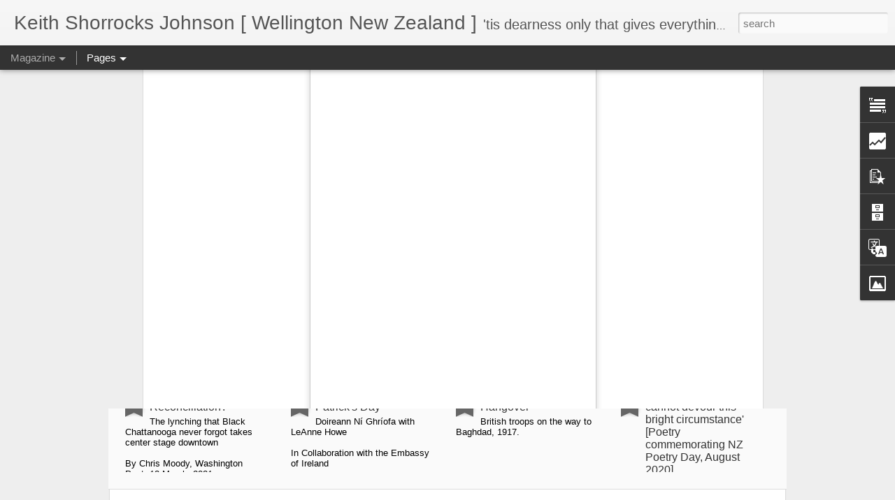

--- FILE ---
content_type: text/html; charset=UTF-8
request_url: https://blog.kjohnson.nz/2020/03/luminescence.html
body_size: 5544
content:
<!DOCTYPE html>
<html class='v2' dir='ltr' lang='en'>
<head>
<link href='https://www.blogger.com/static/v1/widgets/4128112664-css_bundle_v2.css' rel='stylesheet' type='text/css'/>
<meta content='text/html; charset=UTF-8' http-equiv='Content-Type'/>
<meta content='blogger' name='generator'/>
<link href='https://blog.kjohnson.nz/favicon.ico' rel='icon' type='image/x-icon'/>
<link href='https://blog.kjohnson.nz/2020/03/luminescence.html' rel='canonical'/>
<link rel="alternate" type="application/atom+xml" title="Keith Shorrocks Johnson [ Wellington New Zealand ] - Atom" href="https://blog.kjohnson.nz/feeds/posts/default" />
<link rel="alternate" type="application/rss+xml" title="Keith Shorrocks Johnson [ Wellington New Zealand ] - RSS" href="https://blog.kjohnson.nz/feeds/posts/default?alt=rss" />
<link rel="service.post" type="application/atom+xml" title="Keith Shorrocks Johnson [ Wellington New Zealand ] - Atom" href="https://www.blogger.com/feeds/3339651283033076942/posts/default" />

<link rel="alternate" type="application/atom+xml" title="Keith Shorrocks Johnson [ Wellington New Zealand ] - Atom" href="https://blog.kjohnson.nz/feeds/8717890634444772032/comments/default" />
<!--Can't find substitution for tag [blog.ieCssRetrofitLinks]-->
<link href='https://blogger.googleusercontent.com/img/b/R29vZ2xl/AVvXsEiViqd4YkRNn_skuZR1Iev4C70xGk9HEtg2nAfr5CqFt_bUKGqQgbuRzv7KFu1yHCBH0HIcUOxvGbEssqbKhYLe-4Z36Qj_rWHVfnYrlY-U9WDw3Mp01QHpXk-mkYTRAZE387SSrYSLkkwS/s640/milky+way99d3e9e8dd63cf1c9c98d02c101b6ff1.jpg' rel='image_src'/>
<meta content='https://blog.kjohnson.nz/2020/03/luminescence.html' property='og:url'/>
<meta content='Luminescence' property='og:title'/>
<meta content='A wide-ranging magazine covering popular culture, politics and the social sciences from a distinctive NZ stance - with original poetry as a bonus.' property='og:description'/>
<meta content='https://blogger.googleusercontent.com/img/b/R29vZ2xl/AVvXsEiViqd4YkRNn_skuZR1Iev4C70xGk9HEtg2nAfr5CqFt_bUKGqQgbuRzv7KFu1yHCBH0HIcUOxvGbEssqbKhYLe-4Z36Qj_rWHVfnYrlY-U9WDw3Mp01QHpXk-mkYTRAZE387SSrYSLkkwS/w1200-h630-p-k-no-nu/milky+way99d3e9e8dd63cf1c9c98d02c101b6ff1.jpg' property='og:image'/>
<title>Keith Shorrocks Johnson [ Wellington New Zealand ]: Luminescence</title>
<meta content='!' name='fragment'/>
<meta content='dynamic' name='blogger-template'/>
<meta content='IE=9,chrome=1' http-equiv='X-UA-Compatible'/>
<meta content='initial-scale=1.0, maximum-scale=1.0, user-scalable=no, width=device-width' name='viewport'/>
<style id='page-skin-1' type='text/css'><!--
/*-----------------------------------------------
Blogger Template Style
Name: Dynamic Views
----------------------------------------------- */
/* Variable definitions
====================
<Variable name="keycolor" description="Main Color" type="color" default="#ffffff"
variants="#2b256f,#00b2b4,#4ba976,#696f00,#b38f00,#f07300,#d0422c,#f37a86,#7b5341"/>
<Group description="Page">
<Variable name="page.text.font" description="Font" type="font"
default="'Helvetica Neue Light', HelveticaNeue-Light, 'Helvetica Neue', Helvetica, Arial, sans-serif"/>
<Variable name="page.text.color" description="Text Color" type="color"
default="#333333" variants="#333333"/>
<Variable name="body.background.color" description="Background Color" type="color"
default="#EEEEEE"
variants="#dfdfea,#d9f4f4,#e4f2eb,#e9ead9,#f4eed9,#fdead9,#f8e3e0,#fdebed,#ebe5e3"/>
</Group>
<Variable name="body.background" description="Body Background" type="background"
color="#EEEEEE" default="$(color) none repeat scroll top left"/>
<Group description="Header">
<Variable name="header.background.color" description="Background Color" type="color"
default="#F3F3F3" variants="#F3F3F3"/>
</Group>
<Group description="Header Bar">
<Variable name="primary.color" description="Background Color" type="color"
default="#333333" variants="#2b256f,#00b2b4,#4ba976,#696f00,#b38f00,#f07300,#d0422c,#f37a86,#7b5341"/>
<Variable name="menu.font" description="Font" type="font"
default="'Helvetica Neue Light', HelveticaNeue-Light, 'Helvetica Neue', Helvetica, Arial, sans-serif"/>
<Variable name="menu.text.color" description="Text Color" type="color"
default="#FFFFFF" variants="#FFFFFF"/>
</Group>
<Group description="Links">
<Variable name="link.font" description="Link Text" type="font"
default="'Helvetica Neue Light', HelveticaNeue-Light, 'Helvetica Neue', Helvetica, Arial, sans-serif"/>
<Variable name="link.color" description="Link Color" type="color"
default="#009EB8"
variants="#2b256f,#00b2b4,#4ba976,#696f00,#b38f00,#f07300,#d0422c,#f37a86,#7b5341"/>
<Variable name="link.hover.color" description="Link Hover Color" type="color"
default="#009EB8"
variants="#2b256f,#00b2b4,#4ba976,#696f00,#b38f00,#f07300,#d0422c,#f37a86,#7b5341"/>
<Variable name="link.visited.color" description="Link Visited Color" type="color"
default="#009EB8"
variants="#2b256f,#00b2b4,#4ba976,#696f00,#b38f00,#f07300,#d0422c,#f37a86,#7b5341"/>
</Group>
<Group description="Blog Title">
<Variable name="blog.title.font" description="Font" type="font"
default="'Helvetica Neue Light', HelveticaNeue-Light, 'Helvetica Neue', Helvetica, Arial, sans-serif"/>
<Variable name="blog.title.color" description="Color" type="color"
default="#555555" variants="#555555"/>
</Group>
<Group description="Blog Description">
<Variable name="blog.description.font" description="Font" type="font"
default="'Helvetica Neue Light', HelveticaNeue-Light, 'Helvetica Neue', Helvetica, Arial, sans-serif"/>
<Variable name="blog.description.color" description="Color" type="color"
default="#555555" variants="#555555"/>
</Group>
<Group description="Post Title">
<Variable name="post.title.font" description="Font" type="font"
default="'Helvetica Neue Light', HelveticaNeue-Light, 'Helvetica Neue', Helvetica, Arial, sans-serif"/>
<Variable name="post.title.color" description="Color" type="color"
default="#333333" variants="#333333"/>
</Group>
<Group description="Date Ribbon">
<Variable name="ribbon.color" description="Color" type="color"
default="#666666" variants="#2b256f,#00b2b4,#4ba976,#696f00,#b38f00,#f07300,#d0422c,#f37a86,#7b5341"/>
<Variable name="ribbon.hover.color" description="Hover Color" type="color"
default="#AD3A2B" variants="#AD3A2B"/>
</Group>
<Variable name="blitzview" description="Initial view type" type="string" default="sidebar"/>
*/
/* BEGIN CUT */
{
"font:Text": "'Helvetica Neue Light', HelveticaNeue-Light, 'Helvetica Neue', Helvetica, Arial, sans-serif",
"color:Text": "#333333",
"image:Background": "#EEEEEE none repeat scroll top left",
"color:Background": "#EEEEEE",
"color:Header Background": "#F3F3F3",
"color:Primary": "#333333",
"color:Menu Text": "#FFFFFF",
"font:Menu": "'Helvetica Neue Light', HelveticaNeue-Light, 'Helvetica Neue', Helvetica, Arial, sans-serif",
"font:Link": "'Helvetica Neue Light', HelveticaNeue-Light, 'Helvetica Neue', Helvetica, Arial, sans-serif",
"color:Link": "#009EB8",
"color:Link Visited": "#009EB8",
"color:Link Hover": "#009EB8",
"font:Blog Title": "'Helvetica Neue Light', HelveticaNeue-Light, 'Helvetica Neue', Helvetica, Arial, sans-serif",
"color:Blog Title": "#555555",
"font:Blog Description": "'Helvetica Neue Light', HelveticaNeue-Light, 'Helvetica Neue', Helvetica, Arial, sans-serif",
"color:Blog Description": "#555555",
"font:Post Title": "'Helvetica Neue Light', HelveticaNeue-Light, 'Helvetica Neue', Helvetica, Arial, sans-serif",
"color:Post Title": "#333333",
"color:Ribbon": "#666666",
"color:Ribbon Hover": "#AD3A2B",
"view": "magazine"
}
/* END CUT */

--></style>
<style id='template-skin-1' type='text/css'><!--
body {
min-width: 960px;
}
.column-center-outer {
margin-top: 46px;
}
.content-outer, .content-fauxcolumn-outer, .region-inner {
min-width: 960px;
max-width: 960px;
_width: 960px;
}
.main-inner .columns {
padding-left: 0;
padding-right: 310px;
}
.main-inner .fauxcolumn-center-outer {
left: 0;
right: 310px;
/* IE6 does not respect left and right together */
_width: expression(this.parentNode.offsetWidth -
parseInt("0") -
parseInt("310px") + 'px');
}
.main-inner .fauxcolumn-left-outer {
width: 0;
}
.main-inner .fauxcolumn-right-outer {
width: 310px;
}
.main-inner .column-left-outer {
width: 0;
right: 100%;
margin-left: -0;
}
.main-inner .column-right-outer {
width: 310px;
margin-right: -310px;
}
#layout {
min-width: 0;
}
#layout .content-outer {
min-width: 0;
width: 800px;
}
#layout .region-inner {
min-width: 0;
width: auto;
}
--></style>
<script src='//www.blogblog.com/dynamicviews/c2caaa387e6bfa36/js/common.js' type='text/javascript'></script>
<script src='//www.blogblog.com/dynamicviews/c2caaa387e6bfa36/js/magazine.js' type='text/javascript'></script>
<script src='//www.blogblog.com/dynamicviews/4224c15c4e7c9321/js/comments.js'></script>
<script type='text/javascript'>
        (function(i,s,o,g,r,a,m){i['GoogleAnalyticsObject']=r;i[r]=i[r]||function(){
        (i[r].q=i[r].q||[]).push(arguments)},i[r].l=1*new Date();a=s.createElement(o),
        m=s.getElementsByTagName(o)[0];a.async=1;a.src=g;m.parentNode.insertBefore(a,m)
        })(window,document,'script','https://www.google-analytics.com/analytics.js','ga');
        ga('create', 'UA-41512738-1', 'auto', 'blogger');
        ga('blogger.send', 'pageview');
      </script>
<link href='https://www.blogger.com/dyn-css/authorization.css?targetBlogID=3339651283033076942&amp;zx=72c704d4-e256-4d1f-9c10-139f15fd109b' media='none' onload='if(media!=&#39;all&#39;)media=&#39;all&#39;' rel='stylesheet'/><noscript><link href='https://www.blogger.com/dyn-css/authorization.css?targetBlogID=3339651283033076942&amp;zx=72c704d4-e256-4d1f-9c10-139f15fd109b' rel='stylesheet'/></noscript>
<meta name='google-adsense-platform-account' content='ca-host-pub-1556223355139109'/>
<meta name='google-adsense-platform-domain' content='blogspot.com'/>

<!-- data-ad-client=ca-pub-5939866345892933 -->

<link rel="stylesheet" href="https://fonts.googleapis.com/css2?display=swap&family=Garamond&family=Roboto+Condensed"></head>
<body class='variant-magazine'>
<div class='content'>
<div class='content-outer'>
<div class='fauxborder-left content-fauxborder-left'>
<div class='content-inner'>
<div class='main-outer'>
<div class='fauxborder-left main-fauxborder-left'>
<div class='region-inner main-inner'>
<div class='columns fauxcolumns'>
<div class='column-center-outer'>
<div class='column-center-inner'>
<div class='main section' id='main'>
</div>
</div>
</div>
<div class='column-right-outer'>
<div class='column-right-inner'>
<aside>
<div class='sidebar section' id='sidebar-right-1'>
</div>
</aside>
</div>
</div>
<div style='clear: both'></div>
</div>
</div>
</div>
</div>
</div>
</div>
</div>
</div>
<script language='javascript' type='text/javascript'>
        window.onload = function() {
          blogger.ui().configure().view();
        };
      </script>

<script type="text/javascript" src="https://www.blogger.com/static/v1/widgets/1601900224-widgets.js"></script>
<script type='text/javascript'>
window['__wavt'] = 'AOuZoY5btuLqPxEtsY1rH-Gg61QTfMLLBg:1762437572227';_WidgetManager._Init('//www.blogger.com/rearrange?blogID\x3d3339651283033076942','//blog.kjohnson.nz/2020/03/luminescence.html','3339651283033076942');
_WidgetManager._SetDataContext([{'name': 'blog', 'data': {'blogId': '3339651283033076942', 'title': 'Keith Shorrocks Johnson [ Wellington New Zealand ]', 'url': 'https://blog.kjohnson.nz/2020/03/luminescence.html', 'canonicalUrl': 'https://blog.kjohnson.nz/2020/03/luminescence.html', 'homepageUrl': 'https://blog.kjohnson.nz/', 'searchUrl': 'https://blog.kjohnson.nz/search', 'canonicalHomepageUrl': 'https://blog.kjohnson.nz/', 'blogspotFaviconUrl': 'https://blog.kjohnson.nz/favicon.ico', 'bloggerUrl': 'https://www.blogger.com', 'hasCustomDomain': true, 'httpsEnabled': true, 'enabledCommentProfileImages': true, 'gPlusViewType': 'FILTERED_POSTMOD', 'adultContent': false, 'analyticsAccountNumber': 'UA-41512738-1', 'encoding': 'UTF-8', 'locale': 'en', 'localeUnderscoreDelimited': 'en', 'languageDirection': 'ltr', 'isPrivate': false, 'isMobile': false, 'isMobileRequest': false, 'mobileClass': '', 'isPrivateBlog': false, 'isDynamicViewsAvailable': true, 'feedLinks': '\x3clink rel\x3d\x22alternate\x22 type\x3d\x22application/atom+xml\x22 title\x3d\x22Keith Shorrocks Johnson [ Wellington New Zealand ] - Atom\x22 href\x3d\x22https://blog.kjohnson.nz/feeds/posts/default\x22 /\x3e\n\x3clink rel\x3d\x22alternate\x22 type\x3d\x22application/rss+xml\x22 title\x3d\x22Keith Shorrocks Johnson [ Wellington New Zealand ] - RSS\x22 href\x3d\x22https://blog.kjohnson.nz/feeds/posts/default?alt\x3drss\x22 /\x3e\n\x3clink rel\x3d\x22service.post\x22 type\x3d\x22application/atom+xml\x22 title\x3d\x22Keith Shorrocks Johnson [ Wellington New Zealand ] - Atom\x22 href\x3d\x22https://www.blogger.com/feeds/3339651283033076942/posts/default\x22 /\x3e\n\n\x3clink rel\x3d\x22alternate\x22 type\x3d\x22application/atom+xml\x22 title\x3d\x22Keith Shorrocks Johnson [ Wellington New Zealand ] - Atom\x22 href\x3d\x22https://blog.kjohnson.nz/feeds/8717890634444772032/comments/default\x22 /\x3e\n', 'meTag': '', 'adsenseClientId': 'ca-pub-5939866345892933', 'adsenseHostId': 'ca-host-pub-1556223355139109', 'adsenseHasAds': false, 'adsenseAutoAds': false, 'boqCommentIframeForm': true, 'loginRedirectParam': '', 'isGoogleEverywhereLinkTooltipEnabled': true, 'view': '', 'dynamicViewsCommentsSrc': '//www.blogblog.com/dynamicviews/4224c15c4e7c9321/js/comments.js', 'dynamicViewsScriptSrc': '//www.blogblog.com/dynamicviews/c2caaa387e6bfa36', 'plusOneApiSrc': 'https://apis.google.com/js/platform.js', 'disableGComments': true, 'interstitialAccepted': false, 'sharing': {'platforms': [{'name': 'Get link', 'key': 'link', 'shareMessage': 'Get link', 'target': ''}, {'name': 'Facebook', 'key': 'facebook', 'shareMessage': 'Share to Facebook', 'target': 'facebook'}, {'name': 'BlogThis!', 'key': 'blogThis', 'shareMessage': 'BlogThis!', 'target': 'blog'}, {'name': 'X', 'key': 'twitter', 'shareMessage': 'Share to X', 'target': 'twitter'}, {'name': 'Pinterest', 'key': 'pinterest', 'shareMessage': 'Share to Pinterest', 'target': 'pinterest'}, {'name': 'Email', 'key': 'email', 'shareMessage': 'Email', 'target': 'email'}], 'disableGooglePlus': true, 'googlePlusShareButtonWidth': 0, 'googlePlusBootstrap': '\x3cscript type\x3d\x22text/javascript\x22\x3ewindow.___gcfg \x3d {\x27lang\x27: \x27en\x27};\x3c/script\x3e'}, 'hasCustomJumpLinkMessage': false, 'jumpLinkMessage': 'Read more', 'pageType': 'item', 'postId': '8717890634444772032', 'postImageThumbnailUrl': 'https://blogger.googleusercontent.com/img/b/R29vZ2xl/AVvXsEiViqd4YkRNn_skuZR1Iev4C70xGk9HEtg2nAfr5CqFt_bUKGqQgbuRzv7KFu1yHCBH0HIcUOxvGbEssqbKhYLe-4Z36Qj_rWHVfnYrlY-U9WDw3Mp01QHpXk-mkYTRAZE387SSrYSLkkwS/s72-c/milky+way99d3e9e8dd63cf1c9c98d02c101b6ff1.jpg', 'postImageUrl': 'https://blogger.googleusercontent.com/img/b/R29vZ2xl/AVvXsEiViqd4YkRNn_skuZR1Iev4C70xGk9HEtg2nAfr5CqFt_bUKGqQgbuRzv7KFu1yHCBH0HIcUOxvGbEssqbKhYLe-4Z36Qj_rWHVfnYrlY-U9WDw3Mp01QHpXk-mkYTRAZE387SSrYSLkkwS/s640/milky+way99d3e9e8dd63cf1c9c98d02c101b6ff1.jpg', 'pageName': 'Luminescence', 'pageTitle': 'Keith Shorrocks Johnson [ Wellington New Zealand ]: Luminescence', 'metaDescription': ''}}, {'name': 'features', 'data': {}}, {'name': 'messages', 'data': {'edit': 'Edit', 'linkCopiedToClipboard': 'Link copied to clipboard!', 'ok': 'Ok', 'postLink': 'Post Link'}}, {'name': 'skin', 'data': {'vars': {'link_color': '#009EB8', 'post_title_color': '#333333', 'blog_description_font': '\x27Helvetica Neue Light\x27, HelveticaNeue-Light, \x27Helvetica Neue\x27, Helvetica, Arial, sans-serif', 'body_background_color': '#EEEEEE', 'ribbon_color': '#666666', 'body_background': '#EEEEEE none repeat scroll top left', 'blitzview': 'magazine', 'link_visited_color': '#009EB8', 'link_hover_color': '#009EB8', 'header_background_color': '#F3F3F3', 'keycolor': '#ffffff', 'page_text_font': '\x27Helvetica Neue Light\x27, HelveticaNeue-Light, \x27Helvetica Neue\x27, Helvetica, Arial, sans-serif', 'blog_title_color': '#555555', 'ribbon_hover_color': '#AD3A2B', 'blog_title_font': '\x27Helvetica Neue Light\x27, HelveticaNeue-Light, \x27Helvetica Neue\x27, Helvetica, Arial, sans-serif', 'link_font': '\x27Helvetica Neue Light\x27, HelveticaNeue-Light, \x27Helvetica Neue\x27, Helvetica, Arial, sans-serif', 'menu_font': '\x27Helvetica Neue Light\x27, HelveticaNeue-Light, \x27Helvetica Neue\x27, Helvetica, Arial, sans-serif', 'primary_color': '#333333', 'page_text_color': '#333333', 'post_title_font': '\x27Helvetica Neue Light\x27, HelveticaNeue-Light, \x27Helvetica Neue\x27, Helvetica, Arial, sans-serif', 'blog_description_color': '#555555', 'menu_text_color': '#FFFFFF'}, 'override': '', 'url': 'blitz.css'}}, {'name': 'template', 'data': {'name': 'Dynamic Views', 'localizedName': 'Dynamic Views', 'isResponsive': false, 'isAlternateRendering': false, 'isCustom': false, 'variant': 'magazine', 'variantId': 'magazine'}}, {'name': 'view', 'data': {'classic': {'name': 'classic', 'url': '?view\x3dclassic'}, 'flipcard': {'name': 'flipcard', 'url': '?view\x3dflipcard'}, 'magazine': {'name': 'magazine', 'url': '?view\x3dmagazine'}, 'mosaic': {'name': 'mosaic', 'url': '?view\x3dmosaic'}, 'sidebar': {'name': 'sidebar', 'url': '?view\x3dsidebar'}, 'snapshot': {'name': 'snapshot', 'url': '?view\x3dsnapshot'}, 'timeslide': {'name': 'timeslide', 'url': '?view\x3dtimeslide'}, 'isMobile': false, 'title': 'Luminescence', 'description': 'A wide-ranging magazine covering popular culture, politics and the social sciences from a distinctive NZ stance - with original poetry as a bonus.', 'featuredImage': 'https://blogger.googleusercontent.com/img/b/R29vZ2xl/AVvXsEiViqd4YkRNn_skuZR1Iev4C70xGk9HEtg2nAfr5CqFt_bUKGqQgbuRzv7KFu1yHCBH0HIcUOxvGbEssqbKhYLe-4Z36Qj_rWHVfnYrlY-U9WDw3Mp01QHpXk-mkYTRAZE387SSrYSLkkwS/s640/milky+way99d3e9e8dd63cf1c9c98d02c101b6ff1.jpg', 'url': 'https://blog.kjohnson.nz/2020/03/luminescence.html', 'type': 'item', 'isSingleItem': true, 'isMultipleItems': false, 'isError': false, 'isPage': false, 'isPost': true, 'isHomepage': false, 'isArchive': false, 'isLabelSearch': false, 'postId': 8717890634444772032}}]);
_WidgetManager._RegisterWidget('_BlogView', new _WidgetInfo('Blog1', 'main', document.getElementById('Blog1'), {'cmtInteractionsEnabled': false, 'lightboxEnabled': true, 'lightboxModuleUrl': 'https://www.blogger.com/static/v1/jsbin/6096503-lbx.js', 'lightboxCssUrl': 'https://www.blogger.com/static/v1/v-css/828616780-lightbox_bundle.css'}, 'displayModeFull'));
_WidgetManager._RegisterWidget('_PageListView', new _WidgetInfo('PageList7', 'sidebar-right-1', document.getElementById('PageList7'), {'title': 'And Both Must Take A Lesser Path', 'links': [{'isCurrentPage': false, 'href': 'https://blog.kjohnson.nz/', 'title': 'Home'}, {'isCurrentPage': false, 'href': 'https://blog.kjohnson.nz/p/and-both-must-take-lesser-path.html', 'id': '6885398601431140411', 'title': 'And Both Must Take A Lesser Path'}], 'mobile': false, 'showPlaceholder': true, 'hasCurrentPage': false}, 'displayModeFull'));
_WidgetManager._RegisterWidget('_PageListView', new _WidgetInfo('PageList6', 'sidebar-right-1', document.getElementById('PageList6'), {'title': 'Quietly I Catch Its Presence', 'links': [{'isCurrentPage': false, 'href': 'https://blog.kjohnson.nz/', 'title': 'Home'}, {'isCurrentPage': false, 'href': 'https://blog.kjohnson.nz/p/quietly-i-catch-its-presence.html', 'id': '2632563812359592680', 'title': 'Quietly I Catch its Presence'}], 'mobile': false, 'showPlaceholder': true, 'hasCurrentPage': false}, 'displayModeFull'));
_WidgetManager._RegisterWidget('_PageListView', new _WidgetInfo('PageList5', 'sidebar-right-1', document.getElementById('PageList5'), {'title': 'All Shall Be Well', 'links': [{'isCurrentPage': false, 'href': 'https://blog.kjohnson.nz/', 'title': 'Home'}, {'isCurrentPage': false, 'href': 'https://blog.kjohnson.nz/p/poetry-series-keith-shorrocks-johnson_20.html', 'id': '1945187804332589136', 'title': 'All Shall Be Well'}], 'mobile': false, 'showPlaceholder': true, 'hasCurrentPage': false}, 'displayModeFull'));
_WidgetManager._RegisterWidget('_PageListView', new _WidgetInfo('PageList4', 'sidebar-right-1', document.getElementById('PageList4'), {'title': 'Selected Poems: Titles T to Z', 'links': [{'isCurrentPage': false, 'href': 'https://blog.kjohnson.nz/p/take-chance-karma-is-bitch-it-comes.html', 'id': '7285505361071772828', 'title': 'Selected Poems: Titles T to Z'}], 'mobile': false, 'showPlaceholder': true, 'hasCurrentPage': false}, 'displayModeFull'));
_WidgetManager._RegisterWidget('_PageListView', new _WidgetInfo('PageList3', 'sidebar-right-1', document.getElementById('PageList3'), {'title': 'Selected Poems: Titles L to T', 'links': [{'isCurrentPage': false, 'href': 'https://blog.kjohnson.nz/p/making-it-new-again-there-were-constant.html', 'id': '6189274920054497111', 'title': 'Selected Poems: Titles L to T'}], 'mobile': false, 'showPlaceholder': true, 'hasCurrentPage': false}, 'displayModeFull'));
_WidgetManager._RegisterWidget('_PageListView', new _WidgetInfo('PageList2', 'sidebar-right-1', document.getElementById('PageList2'), {'title': 'Selected Poems: Titles E to L', 'links': [{'isCurrentPage': false, 'href': 'https://blog.kjohnson.nz/', 'title': 'Home'}, {'isCurrentPage': false, 'href': 'https://blog.kjohnson.nz/p/selected-poems-titles-e-to-l.html', 'id': '3555530019267236955', 'title': 'Selected Poems: Titles E to L'}], 'mobile': false, 'showPlaceholder': true, 'hasCurrentPage': false}, 'displayModeFull'));
_WidgetManager._RegisterWidget('_PageListView', new _WidgetInfo('PageList1', 'sidebar-right-1', document.getElementById('PageList1'), {'title': 'Selected Poetry: Titles A to D [October 2020]', 'links': [{'isCurrentPage': false, 'href': 'https://blog.kjohnson.nz/p/poetry-series-keith-shorrocks-johnson.html', 'id': '5424903766669106508', 'title': 'Selected Poems: Titles A to E (October 2020)'}], 'mobile': false, 'showPlaceholder': true, 'hasCurrentPage': false}, 'displayModeFull'));
_WidgetManager._RegisterWidget('_HTMLView', new _WidgetInfo('HTML2', 'sidebar-right-1', document.getElementById('HTML2'), {}, 'displayModeFull'));
_WidgetManager._RegisterWidget('_FollowersView', new _WidgetInfo('Followers1', 'sidebar-right-1', document.getElementById('Followers1'), {}, 'displayModeFull'));
_WidgetManager._RegisterWidget('_HTMLView', new _WidgetInfo('HTML1', 'sidebar-right-1', document.getElementById('HTML1'), {}, 'displayModeFull'));
_WidgetManager._RegisterWidget('_TextView', new _WidgetInfo('Text1', 'sidebar-right-1', document.getElementById('Text1'), {}, 'displayModeFull'));
_WidgetManager._RegisterWidget('_StatsView', new _WidgetInfo('Stats1', 'sidebar-right-1', document.getElementById('Stats1'), {'title': 'Total Pageviews', 'showGraphicalCounter': false, 'showAnimatedCounter': false, 'showSparkline': true, 'statsUrl': '//blog.kjohnson.nz/b/stats?style\x3dBLACK_TRANSPARENT\x26timeRange\x3dALL_TIME\x26token\x3dAPq4FmAfmPkUrELHU6wZWfzqmDlg5gqRGpWqLfi_8I2t295JrqubEvuDKMfoXrqjQenCeqwwHpl-lWy9_aH-Cg6pZ2dzSAyu1A'}, 'displayModeFull'));
_WidgetManager._RegisterWidget('_PopularPostsView', new _WidgetInfo('PopularPosts1', 'sidebar-right-1', document.getElementById('PopularPosts1'), {}, 'displayModeFull'));
_WidgetManager._RegisterWidget('_BlogArchiveView', new _WidgetInfo('BlogArchive1', 'sidebar-right-1', document.getElementById('BlogArchive1'), {'languageDirection': 'ltr', 'loadingMessage': 'Loading\x26hellip;'}, 'displayModeFull'));
_WidgetManager._RegisterWidget('_BlogSearchView', new _WidgetInfo('BlogSearch1', 'sidebar-right-1', document.getElementById('BlogSearch1'), {}, 'displayModeFull'));
_WidgetManager._RegisterWidget('_HeaderView', new _WidgetInfo('Header1', 'sidebar-right-1', document.getElementById('Header1'), {}, 'displayModeFull'));
_WidgetManager._RegisterWidget('_TranslateView', new _WidgetInfo('Translate1', 'sidebar-right-1', document.getElementById('Translate1'), {}, 'displayModeFull'));
_WidgetManager._RegisterWidget('_ImageView', new _WidgetInfo('Image1', 'sidebar-right-1', document.getElementById('Image1'), {'resize': false}, 'displayModeFull'));
_WidgetManager._RegisterWidget('_NavbarView', new _WidgetInfo('Navbar1', 'sidebar-right-1', document.getElementById('Navbar1'), {}, 'displayModeFull'));
</script>
</body>
</html>

--- FILE ---
content_type: text/html; charset=UTF-8
request_url: https://blog.kjohnson.nz/b/stats?style=BLACK_TRANSPARENT&timeRange=ALL_TIME&token=APq4FmC9U9ndxHk8OW1VHrJiv57OOr2VF-IblV4rY6L5dh3_KIGFk1Ak2xTHwfEU3PFwI8BsRhzC6Z4m-3nloReuntNDelnTyg&v=0&action=initial&widgetId=Stats1&responseType=js
body_size: 20
content:
{"total":2072012,"sparklineOptions":{"backgroundColor":{"fillOpacity":0.1,"fill":"#000000"},"series":[{"areaOpacity":0.3,"color":"#202020"}]},"sparklineData":[[0,100],[1,5],[2,61],[3,27],[4,49],[5,15],[6,55],[7,28],[8,28],[9,52],[10,7],[11,54],[12,5],[13,53],[14,6],[15,48],[16,47],[17,42],[18,13],[19,48],[20,2],[21,4],[22,29],[23,65],[24,10],[25,15],[26,15],[27,4],[28,9],[29,7]],"nextTickMs":360000}

--- FILE ---
content_type: text/html; charset=UTF-8
request_url: https://blog.kjohnson.nz/b/stats?style=BLACK_TRANSPARENT&timeRange=ALL_TIME&token=APq4FmAzFGLCkPhhbk1PyhY2qHDhasr1Z4d9ZzdE8wey6h7STNzKwbAelcJctxk3jIUuQzelf5fVHnUmxF7Nr8Yx-5jrtjkfGA&v=0&action=initial&widgetId=Stats1&responseType=js
body_size: 17
content:
{"total":2072012,"sparklineOptions":{"backgroundColor":{"fillOpacity":0.1,"fill":"#000000"},"series":[{"areaOpacity":0.3,"color":"#202020"}]},"sparklineData":[[0,100],[1,5],[2,61],[3,27],[4,49],[5,15],[6,55],[7,28],[8,28],[9,52],[10,7],[11,54],[12,5],[13,53],[14,6],[15,48],[16,47],[17,42],[18,13],[19,48],[20,2],[21,4],[22,29],[23,65],[24,10],[25,15],[26,15],[27,4],[28,9],[29,7]],"nextTickMs":360000}

--- FILE ---
content_type: text/javascript; charset=UTF-8
request_url: https://blog.kjohnson.nz/?v=0&action=initial&widgetId=PopularPosts1&responseType=js&xssi_token=AOuZoY5btuLqPxEtsY1rH-Gg61QTfMLLBg%3A1762437572227
body_size: 3181
content:
try {
_WidgetManager._HandleControllerResult('PopularPosts1', 'initial',{'title': 'Popular Posts', 'showSnippets': false, 'showThumbnails': false, 'thumbnailSize': 72, 'showAuthor': false, 'showDate': false, 'posts': [{'id': '5179088093855577565', 'title': 'Love Lifts Me: Hafiz (1)  Selected Verses for Meditation  - Sufi Mystics', 'href': 'https://blog.kjohnson.nz/2021/03/love-lifts-me-hafiz-1-selected-verses.html', 'snippet': '', 'thumbnail': 'https://lh3.googleusercontent.com/blogger_img_proxy/AEn0k_uNqLhseI-sYEcbigOe2ngprzAzihwlJhjGnjSRQS0uh973s8J5jMR017hpLTYOD8FQypsOCFV6PqWfEB67rDLJRUyqgegk4c_BtbDkQbhILg', 'featuredImage': 'https://lh3.googleusercontent.com/blogger_img_proxy/AEn0k_uePzqv-wdbNlE_8hLenJTGM-D4kLAUf-cIpIYWNFJck0_F84Pv6u3PJo57O9WtRcyjjdHYJQzmgbCF1PpbXyCBJOeF0gSLgYwvbxh6KouOQQSYPQ'}, {'id': '5935321185554136073', 'title': 'The Great Imperial Hangover', 'href': 'https://blog.kjohnson.nz/2021/03/the-great-imperial-hangover.html', 'snippet': '\xa0 British troops on the way to Baghdad, 1917. How the Dead Hand of Imperialism Continues to Influence World Politics By Fareed Zakaria, NYT,...', 'thumbnail': 'https://blogger.googleusercontent.com/img/b/R29vZ2xl/AVvXsEjsqrdh33d6uCW_j2nQqCL68DNISXRNY3Zc94B7Viy7_GCKagbtgGQNUowvVBS-nfVkQpCW9fG0iWV_oinD0YrfIFBwyQSwPT97Ili0L9bhDtg0nZ8UCKL2BtaVwkucJ50hpW5Vi2pRWhI6/s72-w446-c-h640/Baghdad21Zakaria-superJumbo.jpg', 'featuredImage': 'https://blogger.googleusercontent.com/img/b/R29vZ2xl/AVvXsEjsqrdh33d6uCW_j2nQqCL68DNISXRNY3Zc94B7Viy7_GCKagbtgGQNUowvVBS-nfVkQpCW9fG0iWV_oinD0YrfIFBwyQSwPT97Ili0L9bhDtg0nZ8UCKL2BtaVwkucJ50hpW5Vi2pRWhI6/w446-h640/Baghdad21Zakaria-superJumbo.jpg'}, {'id': '5955539891308074494', 'title': 'Edward Gibbon Wakefield \u2013 New Zealand\u2019s Seedy Founding Father', 'href': 'https://blog.kjohnson.nz/2010/07/edward-gibbon-wakefield-new-zealands.html', 'snippet': 'WALKING UP FROM THE HARBOUR TO WAKEFIELD HOUSE My previous posts on the re-development of Wellington\u2019s waterfront have kicked me into writin...', 'thumbnail': 'https://blogger.googleusercontent.com/img/b/R29vZ2xl/AVvXsEimP6WoyIuPf657u6yS45DJeDwE0qwb5hb9xyKsI_L-yQxN5Nx1ShBLWExR0G4rTh_6ERV-oPktbxfQOkP_sdo-hQqcWD3gyW3fQbsAuO4bfxAuVbwopbVmzWlg-gsz7rhRZnSWc5TNbmtz/s72-c/WakefieldsHouseWarEarl101a.jpg', 'featuredImage': 'https://blogger.googleusercontent.com/img/b/R29vZ2xl/AVvXsEimP6WoyIuPf657u6yS45DJeDwE0qwb5hb9xyKsI_L-yQxN5Nx1ShBLWExR0G4rTh_6ERV-oPktbxfQOkP_sdo-hQqcWD3gyW3fQbsAuO4bfxAuVbwopbVmzWlg-gsz7rhRZnSWc5TNbmtz/s400/WakefieldsHouseWarEarl101a.jpg'}, {'id': '144550135644026524', 'title': 'The Phoenix and the Turtle-(Dove) by Shakespeare - a Buddhist Interpretation', 'href': 'https://blog.kjohnson.nz/2021/03/the-phoenix-and-turtle-dove-by.html', 'snippet': '\xa0 The Phoenix and the Turtle BY\xa0 WILLIAM SHAKESPEARE Let the bird of loudest lay On the sole Arabian tree Herald sad and trumpet be, To whos...', 'thumbnail': 'https://blogger.googleusercontent.com/img/b/R29vZ2xl/AVvXsEg8DioklyCuHteKhlVIlOl5fN0ZJIMn-Kb0BREsJD2UH_sTuLO0oRLoTKfoe-ajjEOACrRt9szwsX8wsRhi6b7r-UTzFT3TKHaNNZE9MnyknNXScrpBKHuKhK3CsGcMF1zFNFUA3knp5etK/s72-w580-c-h640/Phoenix+Turtle%2528Dove%2529.jpg', 'featuredImage': 'https://blogger.googleusercontent.com/img/b/R29vZ2xl/AVvXsEg8DioklyCuHteKhlVIlOl5fN0ZJIMn-Kb0BREsJD2UH_sTuLO0oRLoTKfoe-ajjEOACrRt9szwsX8wsRhi6b7r-UTzFT3TKHaNNZE9MnyknNXScrpBKHuKhK3CsGcMF1zFNFUA3knp5etK/w580-h640/Phoenix+Turtle%2528Dove%2529.jpg'}, {'id': '857956789000956328', 'title': 'Joseph Salter and the Riverside Retrievers', 'href': 'https://blog.kjohnson.nz/2009/11/joseph-salter-and-riverside-retrievers.html', 'snippet': 'JOSEPH SALTER\u2019S RIVERSIDE RETRIEVERS Role of Joseph Salter Joseph Salter ran the stables, kennels and home farm for \u2018Jack\u2019 Cooke at the Brin...', 'thumbnail': 'https://blogger.googleusercontent.com/img/b/R29vZ2xl/AVvXsEgEZSVmvdCjClvz-MlxAEBx0B7Zh1ivoB0pIIQtnRxVIu9clW1vQRmedcjhPuh6o533R2apoi-_jDNMBZfVdZbo5NZBaMfOzc4zP3pMdq3oZg86BhgezTd65usuvBYFsRGfA6Uxc7GiN3mm/s72-c/JosephMaryCirca1900.jpg', 'featuredImage': 'https://blogger.googleusercontent.com/img/b/R29vZ2xl/AVvXsEgEZSVmvdCjClvz-MlxAEBx0B7Zh1ivoB0pIIQtnRxVIu9clW1vQRmedcjhPuh6o533R2apoi-_jDNMBZfVdZbo5NZBaMfOzc4zP3pMdq3oZg86BhgezTd65usuvBYFsRGfA6Uxc7GiN3mm/s320/JosephMaryCirca1900.jpg'}, {'id': '8218762829880477150', 'title': 'For the American Rapper Danez Smith - a word in edgeways about divisiveness ', 'href': 'https://blog.kjohnson.nz/2018/01/for-american-rapper-danez-smith-word-in.html', 'snippet': '   GIVING WHITES A UNIVERSAL BAD RAP?       \u2018i\u2019ve left Earth in search of darker planets, a solar system revolving too near a black hole. i\u2019...', 'thumbnail': 'https://blogger.googleusercontent.com/img/b/R29vZ2xl/AVvXsEiePq_E8a7293sXr1WMjp7tJWGBCRkr3ytoM34FQhtlHEdznnmbGGAn1rSwenDAFtYyMqTq0MEl1PofgAWYECxKBbSVj85VYs0HYegtptURg4JqejBvnHUses0E6rwo4uWsXH3qPbA7JqaJ/s72-c/Danez2.jpg', 'featuredImage': 'https://blogger.googleusercontent.com/img/b/R29vZ2xl/AVvXsEiePq_E8a7293sXr1WMjp7tJWGBCRkr3ytoM34FQhtlHEdznnmbGGAn1rSwenDAFtYyMqTq0MEl1PofgAWYECxKBbSVj85VYs0HYegtptURg4JqejBvnHUses0E6rwo4uWsXH3qPbA7JqaJ/s640/Danez2.jpg'}, {'id': '1561596903596659552', 'title': 'A.R. Penck\x27s \x27Poem for Basquiat\x27 [Jean-Michel Basquiat (1960-1988)]', 'href': 'https://blog.kjohnson.nz/2020/10/ar-pencks-poem-for-basquiat.html', 'snippet': '\xa0 POEM FOR BASQUIAT   A.R. Penck   \xa0   I say to you hello   the struggle against the past   would be tomorrow   with x-ray eyes   \xa0\xa0\xa0\xa0\xa0\xa0\xa0\xa0\xa0\xa0...', 'thumbnail': 'https://blogger.googleusercontent.com/img/b/R29vZ2xl/AVvXsEgAjDluJKZ5V9r8kn4BbIcUbuAaXYfvOktoJo3XQEiuZviQpfs6CrcbXIZsopbTlm87Cfn1R0dY-KTVTXaEIwwtu4s-R8TOXJUuGNaJsbycUHwogz3DFKxEgW8jtdoF-PrK6jnCa-p5BMJF/s72-w640-c-h522/Penckcd28913d349d00d54fc2283c8db0e362.jpg', 'featuredImage': 'https://blogger.googleusercontent.com/img/b/R29vZ2xl/AVvXsEgAjDluJKZ5V9r8kn4BbIcUbuAaXYfvOktoJo3XQEiuZviQpfs6CrcbXIZsopbTlm87Cfn1R0dY-KTVTXaEIwwtu4s-R8TOXJUuGNaJsbycUHwogz3DFKxEgW8jtdoF-PrK6jnCa-p5BMJF/w640-h522/Penckcd28913d349d00d54fc2283c8db0e362.jpg'}, {'id': '1248174429271014345', 'title': 'Amanda Gorman - the Tyrant fears the Poet', 'href': 'https://blog.kjohnson.nz/2021/02/amanda-gorman-tyrant-fears-poet.html', 'snippet': '\xa0 Amanda Gorman clearly has talent. But there\u2019s more to her meteoric rise. By Nneka McGuire, Washington Post, 8 February 2021 https://www.wa...', 'thumbnail': 'https://blogger.googleusercontent.com/img/b/R29vZ2xl/AVvXsEhtSzsidfVynEiREopjiLRduqW2hbezjoM49RpDRnkbZh_LxsZBzhl0hyposUSnz9R3M6tK0eltx3uJawASLp5rWJIaBZHGNMQFT6bcZsulmxbTlpn_Xc5rfQu6cH3cSZg6t9_mZIrxNql2/s72-w640-c-h450/Gorman+Shelley+n.jpg', 'featuredImage': 'https://blogger.googleusercontent.com/img/b/R29vZ2xl/AVvXsEhtSzsidfVynEiREopjiLRduqW2hbezjoM49RpDRnkbZh_LxsZBzhl0hyposUSnz9R3M6tK0eltx3uJawASLp5rWJIaBZHGNMQFT6bcZsulmxbTlpn_Xc5rfQu6cH3cSZg6t9_mZIrxNql2/w640-h450/Gorman+Shelley+n.jpg'}, {'id': '625445291681281990', 'title': 'From the Past: \x27Time cannot devour this bright circumstance\x27  [Poetry commemorating NZ Poetry Day, August 2020]', 'href': 'https://blog.kjohnson.nz/2021/03/from-past-time-cannot-devour-this.html', 'snippet': '\xa0   Time cannot devour this bright circumstance \xa0   \xa0 FOR NZ POETRY DAY 2020   [It was a thoroughly wonderful late morning today, here on th...', 'thumbnail': 'https://blogger.googleusercontent.com/img/b/R29vZ2xl/AVvXsEjbbXzdqfuRHfzZB5c_qk0PR_ZYFg7amd6Bvqbx8HiyeCMmrjbSzUPJmoBzXhnW-bOLRt2wr0kkb2lxLe7S2ZKgIxf0AD0jPfPSjFjxv3Q6AwCXKmKkOGmqJ5cY9eTdeAsXq_N7X62eSMc7/s72-w640-c-h416/ScorchingBay+n.jpg', 'featuredImage': 'https://blogger.googleusercontent.com/img/b/R29vZ2xl/AVvXsEjbbXzdqfuRHfzZB5c_qk0PR_ZYFg7amd6Bvqbx8HiyeCMmrjbSzUPJmoBzXhnW-bOLRt2wr0kkb2lxLe7S2ZKgIxf0AD0jPfPSjFjxv3Q6AwCXKmKkOGmqJ5cY9eTdeAsXq_N7X62eSMc7/w640-h416/ScorchingBay+n.jpg'}, {'id': '3832197397773406386', 'title': 'The Danelaw Boundary in Cheshire', 'href': 'https://blog.kjohnson.nz/2020/01/the-danelaw-boundary-in-cheshire.html', 'snippet': '        SOME HISTORY FROM WIKIPEDIA     AGREEMENT OF THE BOUNDARY OF THE DANELAW IN ENGLAND 865-871     From around 800, there had been wave...', 'thumbnail': 'https://blogger.googleusercontent.com/img/b/R29vZ2xl/AVvXsEhNX7SV5loIxSqHRnfA4dZeV-DwLs0b01LxFmCBRQsrq4n0dRulH5rgSPrDtwN2w_MS4ZUufvWnVMYl-mSTxdo9xuV7RQ22TRoFBZgZEpa3ifhe-H9yZTaUeqtVFvCQt79_E5ZF9RW4DyAI/s72-c/Ethelflaeda%2527s+Burghs+update.jpg', 'featuredImage': 'https://blogger.googleusercontent.com/img/b/R29vZ2xl/AVvXsEhNX7SV5loIxSqHRnfA4dZeV-DwLs0b01LxFmCBRQsrq4n0dRulH5rgSPrDtwN2w_MS4ZUufvWnVMYl-mSTxdo9xuV7RQ22TRoFBZgZEpa3ifhe-H9yZTaUeqtVFvCQt79_E5ZF9RW4DyAI/s640/Ethelflaeda%2527s+Burghs+update.jpg'}]});
} catch (e) {
  if (typeof log != 'undefined') {
    log('HandleControllerResult failed: ' + e);
  }
}


--- FILE ---
content_type: text/javascript; charset=UTF-8
request_url: https://blog.kjohnson.nz/?v=0&action=initial&widgetId=Stats1&responseType=js&xssi_token=AOuZoY5btuLqPxEtsY1rH-Gg61QTfMLLBg%3A1762437572227
body_size: 44
content:
try {
_WidgetManager._HandleControllerResult('Stats1', 'initial',{'title': 'Total Pageviews', 'showGraphicalCounter': false, 'showAnimatedCounter': false, 'showSparkline': true, 'statsUrl': '//blog.kjohnson.nz/b/stats?style\x3dBLACK_TRANSPARENT\x26timeRange\x3dALL_TIME\x26token\x3dAPq4FmAzFGLCkPhhbk1PyhY2qHDhasr1Z4d9ZzdE8wey6h7STNzKwbAelcJctxk3jIUuQzelf5fVHnUmxF7Nr8Yx-5jrtjkfGA'});
} catch (e) {
  if (typeof log != 'undefined') {
    log('HandleControllerResult failed: ' + e);
  }
}


--- FILE ---
content_type: text/javascript; charset=UTF-8
request_url: https://blog.kjohnson.nz/?v=0&action=initial&widgetId=PopularPosts1&responseType=js&xssi_token=AOuZoY5btuLqPxEtsY1rH-Gg61QTfMLLBg%3A1762437572227
body_size: 3185
content:
try {
_WidgetManager._HandleControllerResult('PopularPosts1', 'initial',{'title': 'Popular Posts', 'showSnippets': false, 'showThumbnails': false, 'thumbnailSize': 72, 'showAuthor': false, 'showDate': false, 'posts': [{'id': '5179088093855577565', 'title': 'Love Lifts Me: Hafiz (1)  Selected Verses for Meditation  - Sufi Mystics', 'href': 'https://blog.kjohnson.nz/2021/03/love-lifts-me-hafiz-1-selected-verses.html', 'snippet': '', 'thumbnail': 'https://lh3.googleusercontent.com/blogger_img_proxy/AEn0k_uNqLhseI-sYEcbigOe2ngprzAzihwlJhjGnjSRQS0uh973s8J5jMR017hpLTYOD8FQypsOCFV6PqWfEB67rDLJRUyqgegk4c_BtbDkQbhILg', 'featuredImage': 'https://lh3.googleusercontent.com/blogger_img_proxy/AEn0k_uePzqv-wdbNlE_8hLenJTGM-D4kLAUf-cIpIYWNFJck0_F84Pv6u3PJo57O9WtRcyjjdHYJQzmgbCF1PpbXyCBJOeF0gSLgYwvbxh6KouOQQSYPQ'}, {'id': '5935321185554136073', 'title': 'The Great Imperial Hangover', 'href': 'https://blog.kjohnson.nz/2021/03/the-great-imperial-hangover.html', 'snippet': '\xa0 British troops on the way to Baghdad, 1917. How the Dead Hand of Imperialism Continues to Influence World Politics By Fareed Zakaria, NYT,...', 'thumbnail': 'https://blogger.googleusercontent.com/img/b/R29vZ2xl/AVvXsEjsqrdh33d6uCW_j2nQqCL68DNISXRNY3Zc94B7Viy7_GCKagbtgGQNUowvVBS-nfVkQpCW9fG0iWV_oinD0YrfIFBwyQSwPT97Ili0L9bhDtg0nZ8UCKL2BtaVwkucJ50hpW5Vi2pRWhI6/s72-w446-c-h640/Baghdad21Zakaria-superJumbo.jpg', 'featuredImage': 'https://blogger.googleusercontent.com/img/b/R29vZ2xl/AVvXsEjsqrdh33d6uCW_j2nQqCL68DNISXRNY3Zc94B7Viy7_GCKagbtgGQNUowvVBS-nfVkQpCW9fG0iWV_oinD0YrfIFBwyQSwPT97Ili0L9bhDtg0nZ8UCKL2BtaVwkucJ50hpW5Vi2pRWhI6/w446-h640/Baghdad21Zakaria-superJumbo.jpg'}, {'id': '5955539891308074494', 'title': 'Edward Gibbon Wakefield \u2013 New Zealand\u2019s Seedy Founding Father', 'href': 'https://blog.kjohnson.nz/2010/07/edward-gibbon-wakefield-new-zealands.html', 'snippet': 'WALKING UP FROM THE HARBOUR TO WAKEFIELD HOUSE My previous posts on the re-development of Wellington\u2019s waterfront have kicked me into writin...', 'thumbnail': 'https://blogger.googleusercontent.com/img/b/R29vZ2xl/AVvXsEimP6WoyIuPf657u6yS45DJeDwE0qwb5hb9xyKsI_L-yQxN5Nx1ShBLWExR0G4rTh_6ERV-oPktbxfQOkP_sdo-hQqcWD3gyW3fQbsAuO4bfxAuVbwopbVmzWlg-gsz7rhRZnSWc5TNbmtz/s72-c/WakefieldsHouseWarEarl101a.jpg', 'featuredImage': 'https://blogger.googleusercontent.com/img/b/R29vZ2xl/AVvXsEimP6WoyIuPf657u6yS45DJeDwE0qwb5hb9xyKsI_L-yQxN5Nx1ShBLWExR0G4rTh_6ERV-oPktbxfQOkP_sdo-hQqcWD3gyW3fQbsAuO4bfxAuVbwopbVmzWlg-gsz7rhRZnSWc5TNbmtz/s400/WakefieldsHouseWarEarl101a.jpg'}, {'id': '144550135644026524', 'title': 'The Phoenix and the Turtle-(Dove) by Shakespeare - a Buddhist Interpretation', 'href': 'https://blog.kjohnson.nz/2021/03/the-phoenix-and-turtle-dove-by.html', 'snippet': '\xa0 The Phoenix and the Turtle BY\xa0 WILLIAM SHAKESPEARE Let the bird of loudest lay On the sole Arabian tree Herald sad and trumpet be, To whos...', 'thumbnail': 'https://blogger.googleusercontent.com/img/b/R29vZ2xl/AVvXsEg8DioklyCuHteKhlVIlOl5fN0ZJIMn-Kb0BREsJD2UH_sTuLO0oRLoTKfoe-ajjEOACrRt9szwsX8wsRhi6b7r-UTzFT3TKHaNNZE9MnyknNXScrpBKHuKhK3CsGcMF1zFNFUA3knp5etK/s72-w580-c-h640/Phoenix+Turtle%2528Dove%2529.jpg', 'featuredImage': 'https://blogger.googleusercontent.com/img/b/R29vZ2xl/AVvXsEg8DioklyCuHteKhlVIlOl5fN0ZJIMn-Kb0BREsJD2UH_sTuLO0oRLoTKfoe-ajjEOACrRt9szwsX8wsRhi6b7r-UTzFT3TKHaNNZE9MnyknNXScrpBKHuKhK3CsGcMF1zFNFUA3knp5etK/w580-h640/Phoenix+Turtle%2528Dove%2529.jpg'}, {'id': '857956789000956328', 'title': 'Joseph Salter and the Riverside Retrievers', 'href': 'https://blog.kjohnson.nz/2009/11/joseph-salter-and-riverside-retrievers.html', 'snippet': 'JOSEPH SALTER\u2019S RIVERSIDE RETRIEVERS Role of Joseph Salter Joseph Salter ran the stables, kennels and home farm for \u2018Jack\u2019 Cooke at the Brin...', 'thumbnail': 'https://blogger.googleusercontent.com/img/b/R29vZ2xl/AVvXsEgEZSVmvdCjClvz-MlxAEBx0B7Zh1ivoB0pIIQtnRxVIu9clW1vQRmedcjhPuh6o533R2apoi-_jDNMBZfVdZbo5NZBaMfOzc4zP3pMdq3oZg86BhgezTd65usuvBYFsRGfA6Uxc7GiN3mm/s72-c/JosephMaryCirca1900.jpg', 'featuredImage': 'https://blogger.googleusercontent.com/img/b/R29vZ2xl/AVvXsEgEZSVmvdCjClvz-MlxAEBx0B7Zh1ivoB0pIIQtnRxVIu9clW1vQRmedcjhPuh6o533R2apoi-_jDNMBZfVdZbo5NZBaMfOzc4zP3pMdq3oZg86BhgezTd65usuvBYFsRGfA6Uxc7GiN3mm/s320/JosephMaryCirca1900.jpg'}, {'id': '8218762829880477150', 'title': 'For the American Rapper Danez Smith - a word in edgeways about divisiveness ', 'href': 'https://blog.kjohnson.nz/2018/01/for-american-rapper-danez-smith-word-in.html', 'snippet': '   GIVING WHITES A UNIVERSAL BAD RAP?       \u2018i\u2019ve left Earth in search of darker planets, a solar system revolving too near a black hole. i\u2019...', 'thumbnail': 'https://blogger.googleusercontent.com/img/b/R29vZ2xl/AVvXsEiePq_E8a7293sXr1WMjp7tJWGBCRkr3ytoM34FQhtlHEdznnmbGGAn1rSwenDAFtYyMqTq0MEl1PofgAWYECxKBbSVj85VYs0HYegtptURg4JqejBvnHUses0E6rwo4uWsXH3qPbA7JqaJ/s72-c/Danez2.jpg', 'featuredImage': 'https://blogger.googleusercontent.com/img/b/R29vZ2xl/AVvXsEiePq_E8a7293sXr1WMjp7tJWGBCRkr3ytoM34FQhtlHEdznnmbGGAn1rSwenDAFtYyMqTq0MEl1PofgAWYECxKBbSVj85VYs0HYegtptURg4JqejBvnHUses0E6rwo4uWsXH3qPbA7JqaJ/s640/Danez2.jpg'}, {'id': '1561596903596659552', 'title': 'A.R. Penck\x27s \x27Poem for Basquiat\x27 [Jean-Michel Basquiat (1960-1988)]', 'href': 'https://blog.kjohnson.nz/2020/10/ar-pencks-poem-for-basquiat.html', 'snippet': '\xa0 POEM FOR BASQUIAT   A.R. Penck   \xa0   I say to you hello   the struggle against the past   would be tomorrow   with x-ray eyes   \xa0\xa0\xa0\xa0\xa0\xa0\xa0\xa0\xa0\xa0...', 'thumbnail': 'https://blogger.googleusercontent.com/img/b/R29vZ2xl/AVvXsEgAjDluJKZ5V9r8kn4BbIcUbuAaXYfvOktoJo3XQEiuZviQpfs6CrcbXIZsopbTlm87Cfn1R0dY-KTVTXaEIwwtu4s-R8TOXJUuGNaJsbycUHwogz3DFKxEgW8jtdoF-PrK6jnCa-p5BMJF/s72-w640-c-h522/Penckcd28913d349d00d54fc2283c8db0e362.jpg', 'featuredImage': 'https://blogger.googleusercontent.com/img/b/R29vZ2xl/AVvXsEgAjDluJKZ5V9r8kn4BbIcUbuAaXYfvOktoJo3XQEiuZviQpfs6CrcbXIZsopbTlm87Cfn1R0dY-KTVTXaEIwwtu4s-R8TOXJUuGNaJsbycUHwogz3DFKxEgW8jtdoF-PrK6jnCa-p5BMJF/w640-h522/Penckcd28913d349d00d54fc2283c8db0e362.jpg'}, {'id': '1248174429271014345', 'title': 'Amanda Gorman - the Tyrant fears the Poet', 'href': 'https://blog.kjohnson.nz/2021/02/amanda-gorman-tyrant-fears-poet.html', 'snippet': '\xa0 Amanda Gorman clearly has talent. But there\u2019s more to her meteoric rise. By Nneka McGuire, Washington Post, 8 February 2021 https://www.wa...', 'thumbnail': 'https://blogger.googleusercontent.com/img/b/R29vZ2xl/AVvXsEhtSzsidfVynEiREopjiLRduqW2hbezjoM49RpDRnkbZh_LxsZBzhl0hyposUSnz9R3M6tK0eltx3uJawASLp5rWJIaBZHGNMQFT6bcZsulmxbTlpn_Xc5rfQu6cH3cSZg6t9_mZIrxNql2/s72-w640-c-h450/Gorman+Shelley+n.jpg', 'featuredImage': 'https://blogger.googleusercontent.com/img/b/R29vZ2xl/AVvXsEhtSzsidfVynEiREopjiLRduqW2hbezjoM49RpDRnkbZh_LxsZBzhl0hyposUSnz9R3M6tK0eltx3uJawASLp5rWJIaBZHGNMQFT6bcZsulmxbTlpn_Xc5rfQu6cH3cSZg6t9_mZIrxNql2/w640-h450/Gorman+Shelley+n.jpg'}, {'id': '625445291681281990', 'title': 'From the Past: \x27Time cannot devour this bright circumstance\x27  [Poetry commemorating NZ Poetry Day, August 2020]', 'href': 'https://blog.kjohnson.nz/2021/03/from-past-time-cannot-devour-this.html', 'snippet': '\xa0   Time cannot devour this bright circumstance \xa0   \xa0 FOR NZ POETRY DAY 2020   [It was a thoroughly wonderful late morning today, here on th...', 'thumbnail': 'https://blogger.googleusercontent.com/img/b/R29vZ2xl/AVvXsEjbbXzdqfuRHfzZB5c_qk0PR_ZYFg7amd6Bvqbx8HiyeCMmrjbSzUPJmoBzXhnW-bOLRt2wr0kkb2lxLe7S2ZKgIxf0AD0jPfPSjFjxv3Q6AwCXKmKkOGmqJ5cY9eTdeAsXq_N7X62eSMc7/s72-w640-c-h416/ScorchingBay+n.jpg', 'featuredImage': 'https://blogger.googleusercontent.com/img/b/R29vZ2xl/AVvXsEjbbXzdqfuRHfzZB5c_qk0PR_ZYFg7amd6Bvqbx8HiyeCMmrjbSzUPJmoBzXhnW-bOLRt2wr0kkb2lxLe7S2ZKgIxf0AD0jPfPSjFjxv3Q6AwCXKmKkOGmqJ5cY9eTdeAsXq_N7X62eSMc7/w640-h416/ScorchingBay+n.jpg'}, {'id': '3832197397773406386', 'title': 'The Danelaw Boundary in Cheshire', 'href': 'https://blog.kjohnson.nz/2020/01/the-danelaw-boundary-in-cheshire.html', 'snippet': '        SOME HISTORY FROM WIKIPEDIA     AGREEMENT OF THE BOUNDARY OF THE DANELAW IN ENGLAND 865-871     From around 800, there had been wave...', 'thumbnail': 'https://blogger.googleusercontent.com/img/b/R29vZ2xl/AVvXsEhNX7SV5loIxSqHRnfA4dZeV-DwLs0b01LxFmCBRQsrq4n0dRulH5rgSPrDtwN2w_MS4ZUufvWnVMYl-mSTxdo9xuV7RQ22TRoFBZgZEpa3ifhe-H9yZTaUeqtVFvCQt79_E5ZF9RW4DyAI/s72-c/Ethelflaeda%2527s+Burghs+update.jpg', 'featuredImage': 'https://blogger.googleusercontent.com/img/b/R29vZ2xl/AVvXsEhNX7SV5loIxSqHRnfA4dZeV-DwLs0b01LxFmCBRQsrq4n0dRulH5rgSPrDtwN2w_MS4ZUufvWnVMYl-mSTxdo9xuV7RQ22TRoFBZgZEpa3ifhe-H9yZTaUeqtVFvCQt79_E5ZF9RW4DyAI/s640/Ethelflaeda%2527s+Burghs+update.jpg'}]});
} catch (e) {
  if (typeof log != 'undefined') {
    log('HandleControllerResult failed: ' + e);
  }
}


--- FILE ---
content_type: text/javascript; charset=UTF-8
request_url: https://blog.kjohnson.nz/?v=0&action=initial&widgetId=Image1&responseType=js&xssi_token=AOuZoY5btuLqPxEtsY1rH-Gg61QTfMLLBg%3A1762437572227
body_size: 107
content:
try {
_WidgetManager._HandleControllerResult('Image1', 'initial',{'title': 'Passports', 'width': 423, 'height': 660, 'sourceUrl': 'https://blogger.googleusercontent.com/img/b/R29vZ2xl/AVvXsEhVU71VnSMS0bCySTPFTv72LIdIFd8yLOn5owV8wyG6Uzi0F5w2vQAhB3khv7drVoiMLTVOlatbDuwMgf7VaBQ2wQelg1yTb-GgfQmu9P8fracVepm10-bb-ggqpZwVnTc8Y8i-1h4OpY0/s660/Passports.jpg', 'caption': 'Canberra 1968, London 1976, Beirut 1978', 'link': '', 'shrinkToFit': false, 'sectionWidth': 660});
} catch (e) {
  if (typeof log != 'undefined') {
    log('HandleControllerResult failed: ' + e);
  }
}


--- FILE ---
content_type: text/javascript; charset=UTF-8
request_url: https://blog.kjohnson.nz/?v=0&action=initial&widgetId=Text1&responseType=js&xssi_token=AOuZoY5btuLqPxEtsY1rH-Gg61QTfMLLBg%3A1762437572227
body_size: 468
content:
try {
_WidgetManager._HandleControllerResult('Text1', 'initial',{'content': '\x3cspan style\x3d\x22background-color: white;font-family:\x26quot;;font-size:13px;color:#222222;\x22\x3eMy aim is to provide quality Citizen Journalism and in-depth Magazine Essays about issues, events and trends in New Zealand and overseas. The Internet gives us new opportunities to synthesize and explore causes, links and consequences, and having worked across the globe and across social science disciplines as an academic, development consultant and public policy analyst, I want to explore these. You may also enjoy the reviews, satire, cartoons and poetry - and the family and family history references. All original material published on this site is subject to the Copyright Laws of New Zealand: \xa9 Keith Johnson Wellington. NZ If you are interested in collaborating with me, you can find my full CV / Bio as the first posting on this Blog, October 2009. Nowadays you can contact me directly as follows - Email: keith.shorrocks.johnson@gmail.com, Overseas Call: 00 64 4 9775486; New Zealand; 04 977 5486; Jane\x27s Cellphone: 021 023 72246\x3c/span\x3e', 'title': 'About this Magazine'});
} catch (e) {
  if (typeof log != 'undefined') {
    log('HandleControllerResult failed: ' + e);
  }
}


--- FILE ---
content_type: text/javascript; charset=UTF-8
request_url: https://blog.kjohnson.nz/?v=0&action=initial&widgetId=BlogArchive1&responseType=js&xssi_token=AOuZoY5btuLqPxEtsY1rH-Gg61QTfMLLBg%3A1762437572227
body_size: 2726
content:
try {
_WidgetManager._HandleControllerResult('BlogArchive1', 'initial',{'url': 'https://blog.kjohnson.nz/search?updated-min\x3d1969-12-31T16:00:00-08:00\x26updated-max\x3d292278994-08-17T07:12:55Z\x26max-results\x3d50', 'name': 'All Posts', 'expclass': 'expanded', 'toggleId': 'ALL-0', 'post-count': 4031, 'data': [{'url': 'https://blog.kjohnson.nz/2021/', 'name': '2021', 'expclass': 'expanded', 'toggleId': 'YEARLY-1609488000000', 'post-count': 75, 'data': [{'url': 'https://blog.kjohnson.nz/2021/03/', 'name': 'March', 'expclass': 'expanded', 'toggleId': 'MONTHLY-1614585600000', 'post-count': 16, 'posts': [{'title': 'Love Lifts Me: Hafiz (1)  Selected Verses for Medi...', 'url': 'https://blog.kjohnson.nz/2021/03/love-lifts-me-hafiz-1-selected-verses.html'}, {'title': 'Another Bridge to Reconciliation?', 'url': 'https://blog.kjohnson.nz/2021/03/another-bridge-to-reconciliation.html'}, {'title': 'Prepping for St Patrick\x26#39;s Day', 'url': 'https://blog.kjohnson.nz/2021/03/prepping-for-st-patricks-day.html'}, {'title': 'The Great Imperial Hangover', 'url': 'https://blog.kjohnson.nz/2021/03/the-great-imperial-hangover.html'}, {'title': 'From the Past: \x26#39;Time cannot devour this bright cir...', 'url': 'https://blog.kjohnson.nz/2021/03/from-past-time-cannot-devour-this.html'}, {'title': 'International Women\x26#39;s Day - Giving Life No Less', 'url': 'https://blog.kjohnson.nz/2021/03/international-womens-day-giving-life-no.html'}, {'title': 'New Zealand Covid-19 Vaccination Strategy finally ...', 'url': 'https://blog.kjohnson.nz/2021/03/new-zealand-covid-19-vaccination.html'}, {'title': 'Some of My Earliest Poetry - from 2012', 'url': 'https://blog.kjohnson.nz/2021/03/some-of-my-earliest-poetry-from-2012.html'}, {'title': 'Some of My Poetry from 2016', 'url': 'https://blog.kjohnson.nz/2021/03/some-poetry-from-2016.html'}, {'title': 'Suspicious Poet Threat', 'url': 'https://blog.kjohnson.nz/2021/03/suspicious-poet-threat.html'}, {'title': 'Marita Solberg  \x26#39;Solveig\x26#39;s song\x26#39;  Edvard Grieg  Pe...', 'url': 'https://blog.kjohnson.nz/2021/03/marita-solberg-solveigs-song-edvard.html'}, {'title': 'The Phoenix and the Turtle-(Dove) by Shakespeare -...', 'url': 'https://blog.kjohnson.nz/2021/03/the-phoenix-and-turtle-dove-by.html'}, {'title': 'Celebrating the Northern Hemisphere Spring 2021', 'url': 'https://blog.kjohnson.nz/2021/03/celebrating-northern-hemisphere-spring.html'}, {'title': 'In appreciation of and commemorating Black Cop Mar...', 'url': 'https://blog.kjohnson.nz/2021/03/in-appreciation-of-black-cop-martinus.html'}, {'title': 'Valedictory Manila Hash House Harriers\x26#39; Run for \x26#39;T...', 'url': 'https://blog.kjohnson.nz/2021/03/crossing-to-island-where-blessed-belong.html'}, {'title': '\x26#39;All that you\x26#39;ve loved is all you own\x26#39;. Solveig Sl...', 'url': 'https://blog.kjohnson.nz/2021/03/all-that-youve-loved-is-all-you-own.html'}]}, {'url': 'https://blog.kjohnson.nz/2021/02/', 'name': 'February', 'expclass': 'collapsed', 'toggleId': 'MONTHLY-1612166400000', 'post-count': 32}, {'url': 'https://blog.kjohnson.nz/2021/01/', 'name': 'January', 'expclass': 'collapsed', 'toggleId': 'MONTHLY-1609488000000', 'post-count': 27}]}, {'url': 'https://blog.kjohnson.nz/2020/', 'name': '2020', 'expclass': 'collapsed', 'toggleId': 'YEARLY-1577865600000', 'post-count': 531, 'data': [{'url': 'https://blog.kjohnson.nz/2020/12/', 'name': 'December', 'expclass': 'collapsed', 'toggleId': 'MONTHLY-1606809600000', 'post-count': 32}, {'url': 'https://blog.kjohnson.nz/2020/11/', 'name': 'November', 'expclass': 'collapsed', 'toggleId': 'MONTHLY-1604214000000', 'post-count': 39}, {'url': 'https://blog.kjohnson.nz/2020/10/', 'name': 'October', 'expclass': 'collapsed', 'toggleId': 'MONTHLY-1601535600000', 'post-count': 50}, {'url': 'https://blog.kjohnson.nz/2020/09/', 'name': 'September', 'expclass': 'collapsed', 'toggleId': 'MONTHLY-1598943600000', 'post-count': 49}, {'url': 'https://blog.kjohnson.nz/2020/08/', 'name': 'August', 'expclass': 'collapsed', 'toggleId': 'MONTHLY-1596265200000', 'post-count': 59}, {'url': 'https://blog.kjohnson.nz/2020/07/', 'name': 'July', 'expclass': 'collapsed', 'toggleId': 'MONTHLY-1593586800000', 'post-count': 80}, {'url': 'https://blog.kjohnson.nz/2020/06/', 'name': 'June', 'expclass': 'collapsed', 'toggleId': 'MONTHLY-1590994800000', 'post-count': 45}, {'url': 'https://blog.kjohnson.nz/2020/05/', 'name': 'May', 'expclass': 'collapsed', 'toggleId': 'MONTHLY-1588316400000', 'post-count': 59}, {'url': 'https://blog.kjohnson.nz/2020/04/', 'name': 'April', 'expclass': 'collapsed', 'toggleId': 'MONTHLY-1585724400000', 'post-count': 46}, {'url': 'https://blog.kjohnson.nz/2020/03/', 'name': 'March', 'expclass': 'collapsed', 'toggleId': 'MONTHLY-1583049600000', 'post-count': 25}, {'url': 'https://blog.kjohnson.nz/2020/02/', 'name': 'February', 'expclass': 'collapsed', 'toggleId': 'MONTHLY-1580544000000', 'post-count': 21}, {'url': 'https://blog.kjohnson.nz/2020/01/', 'name': 'January', 'expclass': 'collapsed', 'toggleId': 'MONTHLY-1577865600000', 'post-count': 26}]}, {'url': 'https://blog.kjohnson.nz/2019/', 'name': '2019', 'expclass': 'collapsed', 'toggleId': 'YEARLY-1546329600000', 'post-count': 677, 'data': [{'url': 'https://blog.kjohnson.nz/2019/12/', 'name': 'December', 'expclass': 'collapsed', 'toggleId': 'MONTHLY-1575187200000', 'post-count': 38}, {'url': 'https://blog.kjohnson.nz/2019/11/', 'name': 'November', 'expclass': 'collapsed', 'toggleId': 'MONTHLY-1572591600000', 'post-count': 85}, {'url': 'https://blog.kjohnson.nz/2019/10/', 'name': 'October', 'expclass': 'collapsed', 'toggleId': 'MONTHLY-1569913200000', 'post-count': 68}, {'url': 'https://blog.kjohnson.nz/2019/09/', 'name': 'September', 'expclass': 'collapsed', 'toggleId': 'MONTHLY-1567321200000', 'post-count': 68}, {'url': 'https://blog.kjohnson.nz/2019/08/', 'name': 'August', 'expclass': 'collapsed', 'toggleId': 'MONTHLY-1564642800000', 'post-count': 50}, {'url': 'https://blog.kjohnson.nz/2019/07/', 'name': 'July', 'expclass': 'collapsed', 'toggleId': 'MONTHLY-1561964400000', 'post-count': 48}, {'url': 'https://blog.kjohnson.nz/2019/06/', 'name': 'June', 'expclass': 'collapsed', 'toggleId': 'MONTHLY-1559372400000', 'post-count': 63}, {'url': 'https://blog.kjohnson.nz/2019/05/', 'name': 'May', 'expclass': 'collapsed', 'toggleId': 'MONTHLY-1556694000000', 'post-count': 55}, {'url': 'https://blog.kjohnson.nz/2019/04/', 'name': 'April', 'expclass': 'collapsed', 'toggleId': 'MONTHLY-1554102000000', 'post-count': 42}, {'url': 'https://blog.kjohnson.nz/2019/03/', 'name': 'March', 'expclass': 'collapsed', 'toggleId': 'MONTHLY-1551427200000', 'post-count': 74}, {'url': 'https://blog.kjohnson.nz/2019/02/', 'name': 'February', 'expclass': 'collapsed', 'toggleId': 'MONTHLY-1549008000000', 'post-count': 47}, {'url': 'https://blog.kjohnson.nz/2019/01/', 'name': 'January', 'expclass': 'collapsed', 'toggleId': 'MONTHLY-1546329600000', 'post-count': 39}]}, {'url': 'https://blog.kjohnson.nz/2018/', 'name': '2018', 'expclass': 'collapsed', 'toggleId': 'YEARLY-1514793600000', 'post-count': 526, 'data': [{'url': 'https://blog.kjohnson.nz/2018/12/', 'name': 'December', 'expclass': 'collapsed', 'toggleId': 'MONTHLY-1543651200000', 'post-count': 30}, {'url': 'https://blog.kjohnson.nz/2018/11/', 'name': 'November', 'expclass': 'collapsed', 'toggleId': 'MONTHLY-1541055600000', 'post-count': 57}, {'url': 'https://blog.kjohnson.nz/2018/10/', 'name': 'October', 'expclass': 'collapsed', 'toggleId': 'MONTHLY-1538377200000', 'post-count': 53}, {'url': 'https://blog.kjohnson.nz/2018/09/', 'name': 'September', 'expclass': 'collapsed', 'toggleId': 'MONTHLY-1535785200000', 'post-count': 28}, {'url': 'https://blog.kjohnson.nz/2018/08/', 'name': 'August', 'expclass': 'collapsed', 'toggleId': 'MONTHLY-1533106800000', 'post-count': 55}, {'url': 'https://blog.kjohnson.nz/2018/07/', 'name': 'July', 'expclass': 'collapsed', 'toggleId': 'MONTHLY-1530428400000', 'post-count': 51}, {'url': 'https://blog.kjohnson.nz/2018/06/', 'name': 'June', 'expclass': 'collapsed', 'toggleId': 'MONTHLY-1527836400000', 'post-count': 48}, {'url': 'https://blog.kjohnson.nz/2018/05/', 'name': 'May', 'expclass': 'collapsed', 'toggleId': 'MONTHLY-1525158000000', 'post-count': 45}, {'url': 'https://blog.kjohnson.nz/2018/04/', 'name': 'April', 'expclass': 'collapsed', 'toggleId': 'MONTHLY-1522566000000', 'post-count': 51}, {'url': 'https://blog.kjohnson.nz/2018/03/', 'name': 'March', 'expclass': 'collapsed', 'toggleId': 'MONTHLY-1519891200000', 'post-count': 38}, {'url': 'https://blog.kjohnson.nz/2018/02/', 'name': 'February', 'expclass': 'collapsed', 'toggleId': 'MONTHLY-1517472000000', 'post-count': 42}, {'url': 'https://blog.kjohnson.nz/2018/01/', 'name': 'January', 'expclass': 'collapsed', 'toggleId': 'MONTHLY-1514793600000', 'post-count': 28}]}, {'url': 'https://blog.kjohnson.nz/2017/', 'name': '2017', 'expclass': 'collapsed', 'toggleId': 'YEARLY-1483257600000', 'post-count': 316, 'data': [{'url': 'https://blog.kjohnson.nz/2017/12/', 'name': 'December', 'expclass': 'collapsed', 'toggleId': 'MONTHLY-1512115200000', 'post-count': 30}, {'url': 'https://blog.kjohnson.nz/2017/11/', 'name': 'November', 'expclass': 'collapsed', 'toggleId': 'MONTHLY-1509519600000', 'post-count': 34}, {'url': 'https://blog.kjohnson.nz/2017/10/', 'name': 'October', 'expclass': 'collapsed', 'toggleId': 'MONTHLY-1506841200000', 'post-count': 30}, {'url': 'https://blog.kjohnson.nz/2017/09/', 'name': 'September', 'expclass': 'collapsed', 'toggleId': 'MONTHLY-1504249200000', 'post-count': 28}, {'url': 'https://blog.kjohnson.nz/2017/08/', 'name': 'August', 'expclass': 'collapsed', 'toggleId': 'MONTHLY-1501570800000', 'post-count': 25}, {'url': 'https://blog.kjohnson.nz/2017/07/', 'name': 'July', 'expclass': 'collapsed', 'toggleId': 'MONTHLY-1498892400000', 'post-count': 25}, {'url': 'https://blog.kjohnson.nz/2017/06/', 'name': 'June', 'expclass': 'collapsed', 'toggleId': 'MONTHLY-1496300400000', 'post-count': 33}, {'url': 'https://blog.kjohnson.nz/2017/05/', 'name': 'May', 'expclass': 'collapsed', 'toggleId': 'MONTHLY-1493622000000', 'post-count': 36}, {'url': 'https://blog.kjohnson.nz/2017/04/', 'name': 'April', 'expclass': 'collapsed', 'toggleId': 'MONTHLY-1491030000000', 'post-count': 20}, {'url': 'https://blog.kjohnson.nz/2017/03/', 'name': 'March', 'expclass': 'collapsed', 'toggleId': 'MONTHLY-1488355200000', 'post-count': 19}, {'url': 'https://blog.kjohnson.nz/2017/02/', 'name': 'February', 'expclass': 'collapsed', 'toggleId': 'MONTHLY-1485936000000', 'post-count': 21}, {'url': 'https://blog.kjohnson.nz/2017/01/', 'name': 'January', 'expclass': 'collapsed', 'toggleId': 'MONTHLY-1483257600000', 'post-count': 15}]}, {'url': 'https://blog.kjohnson.nz/2016/', 'name': '2016', 'expclass': 'collapsed', 'toggleId': 'YEARLY-1451635200000', 'post-count': 386, 'data': [{'url': 'https://blog.kjohnson.nz/2016/12/', 'name': 'December', 'expclass': 'collapsed', 'toggleId': 'MONTHLY-1480579200000', 'post-count': 18}, {'url': 'https://blog.kjohnson.nz/2016/11/', 'name': 'November', 'expclass': 'collapsed', 'toggleId': 'MONTHLY-1477983600000', 'post-count': 28}, {'url': 'https://blog.kjohnson.nz/2016/10/', 'name': 'October', 'expclass': 'collapsed', 'toggleId': 'MONTHLY-1475305200000', 'post-count': 38}, {'url': 'https://blog.kjohnson.nz/2016/09/', 'name': 'September', 'expclass': 'collapsed', 'toggleId': 'MONTHLY-1472713200000', 'post-count': 42}, {'url': 'https://blog.kjohnson.nz/2016/08/', 'name': 'August', 'expclass': 'collapsed', 'toggleId': 'MONTHLY-1470034800000', 'post-count': 34}, {'url': 'https://blog.kjohnson.nz/2016/07/', 'name': 'July', 'expclass': 'collapsed', 'toggleId': 'MONTHLY-1467356400000', 'post-count': 13}, {'url': 'https://blog.kjohnson.nz/2016/06/', 'name': 'June', 'expclass': 'collapsed', 'toggleId': 'MONTHLY-1464764400000', 'post-count': 43}, {'url': 'https://blog.kjohnson.nz/2016/05/', 'name': 'May', 'expclass': 'collapsed', 'toggleId': 'MONTHLY-1462086000000', 'post-count': 44}, {'url': 'https://blog.kjohnson.nz/2016/04/', 'name': 'April', 'expclass': 'collapsed', 'toggleId': 'MONTHLY-1459494000000', 'post-count': 43}, {'url': 'https://blog.kjohnson.nz/2016/03/', 'name': 'March', 'expclass': 'collapsed', 'toggleId': 'MONTHLY-1456819200000', 'post-count': 35}, {'url': 'https://blog.kjohnson.nz/2016/02/', 'name': 'February', 'expclass': 'collapsed', 'toggleId': 'MONTHLY-1454313600000', 'post-count': 28}, {'url': 'https://blog.kjohnson.nz/2016/01/', 'name': 'January', 'expclass': 'collapsed', 'toggleId': 'MONTHLY-1451635200000', 'post-count': 20}]}, {'url': 'https://blog.kjohnson.nz/2015/', 'name': '2015', 'expclass': 'collapsed', 'toggleId': 'YEARLY-1420099200000', 'post-count': 287, 'data': [{'url': 'https://blog.kjohnson.nz/2015/12/', 'name': 'December', 'expclass': 'collapsed', 'toggleId': 'MONTHLY-1448956800000', 'post-count': 20}, {'url': 'https://blog.kjohnson.nz/2015/11/', 'name': 'November', 'expclass': 'collapsed', 'toggleId': 'MONTHLY-1446361200000', 'post-count': 29}, {'url': 'https://blog.kjohnson.nz/2015/10/', 'name': 'October', 'expclass': 'collapsed', 'toggleId': 'MONTHLY-1443682800000', 'post-count': 22}, {'url': 'https://blog.kjohnson.nz/2015/09/', 'name': 'September', 'expclass': 'collapsed', 'toggleId': 'MONTHLY-1441090800000', 'post-count': 22}, {'url': 'https://blog.kjohnson.nz/2015/08/', 'name': 'August', 'expclass': 'collapsed', 'toggleId': 'MONTHLY-1438412400000', 'post-count': 27}, {'url': 'https://blog.kjohnson.nz/2015/07/', 'name': 'July', 'expclass': 'collapsed', 'toggleId': 'MONTHLY-1435734000000', 'post-count': 22}, {'url': 'https://blog.kjohnson.nz/2015/06/', 'name': 'June', 'expclass': 'collapsed', 'toggleId': 'MONTHLY-1433142000000', 'post-count': 25}, {'url': 'https://blog.kjohnson.nz/2015/05/', 'name': 'May', 'expclass': 'collapsed', 'toggleId': 'MONTHLY-1430463600000', 'post-count': 28}, {'url': 'https://blog.kjohnson.nz/2015/04/', 'name': 'April', 'expclass': 'collapsed', 'toggleId': 'MONTHLY-1427871600000', 'post-count': 15}, {'url': 'https://blog.kjohnson.nz/2015/03/', 'name': 'March', 'expclass': 'collapsed', 'toggleId': 'MONTHLY-1425196800000', 'post-count': 29}, {'url': 'https://blog.kjohnson.nz/2015/02/', 'name': 'February', 'expclass': 'collapsed', 'toggleId': 'MONTHLY-1422777600000', 'post-count': 30}, {'url': 'https://blog.kjohnson.nz/2015/01/', 'name': 'January', 'expclass': 'collapsed', 'toggleId': 'MONTHLY-1420099200000', 'post-count': 18}]}, {'url': 'https://blog.kjohnson.nz/2014/', 'name': '2014', 'expclass': 'collapsed', 'toggleId': 'YEARLY-1388563200000', 'post-count': 265, 'data': [{'url': 'https://blog.kjohnson.nz/2014/12/', 'name': 'December', 'expclass': 'collapsed', 'toggleId': 'MONTHLY-1417420800000', 'post-count': 18}, {'url': 'https://blog.kjohnson.nz/2014/11/', 'name': 'November', 'expclass': 'collapsed', 'toggleId': 'MONTHLY-1414825200000', 'post-count': 25}, {'url': 'https://blog.kjohnson.nz/2014/10/', 'name': 'October', 'expclass': 'collapsed', 'toggleId': 'MONTHLY-1412146800000', 'post-count': 26}, {'url': 'https://blog.kjohnson.nz/2014/09/', 'name': 'September', 'expclass': 'collapsed', 'toggleId': 'MONTHLY-1409554800000', 'post-count': 22}, {'url': 'https://blog.kjohnson.nz/2014/08/', 'name': 'August', 'expclass': 'collapsed', 'toggleId': 'MONTHLY-1406876400000', 'post-count': 25}, {'url': 'https://blog.kjohnson.nz/2014/07/', 'name': 'July', 'expclass': 'collapsed', 'toggleId': 'MONTHLY-1404198000000', 'post-count': 18}, {'url': 'https://blog.kjohnson.nz/2014/06/', 'name': 'June', 'expclass': 'collapsed', 'toggleId': 'MONTHLY-1401606000000', 'post-count': 25}, {'url': 'https://blog.kjohnson.nz/2014/05/', 'name': 'May', 'expclass': 'collapsed', 'toggleId': 'MONTHLY-1398927600000', 'post-count': 17}, {'url': 'https://blog.kjohnson.nz/2014/04/', 'name': 'April', 'expclass': 'collapsed', 'toggleId': 'MONTHLY-1396335600000', 'post-count': 23}, {'url': 'https://blog.kjohnson.nz/2014/03/', 'name': 'March', 'expclass': 'collapsed', 'toggleId': 'MONTHLY-1393660800000', 'post-count': 23}, {'url': 'https://blog.kjohnson.nz/2014/02/', 'name': 'February', 'expclass': 'collapsed', 'toggleId': 'MONTHLY-1391241600000', 'post-count': 17}, {'url': 'https://blog.kjohnson.nz/2014/01/', 'name': 'January', 'expclass': 'collapsed', 'toggleId': 'MONTHLY-1388563200000', 'post-count': 26}]}, {'url': 'https://blog.kjohnson.nz/2013/', 'name': '2013', 'expclass': 'collapsed', 'toggleId': 'YEARLY-1357027200000', 'post-count': 169, 'data': [{'url': 'https://blog.kjohnson.nz/2013/12/', 'name': 'December', 'expclass': 'collapsed', 'toggleId': 'MONTHLY-1385884800000', 'post-count': 21}, {'url': 'https://blog.kjohnson.nz/2013/11/', 'name': 'November', 'expclass': 'collapsed', 'toggleId': 'MONTHLY-1383289200000', 'post-count': 13}, {'url': 'https://blog.kjohnson.nz/2013/10/', 'name': 'October', 'expclass': 'collapsed', 'toggleId': 'MONTHLY-1380610800000', 'post-count': 16}, {'url': 'https://blog.kjohnson.nz/2013/09/', 'name': 'September', 'expclass': 'collapsed', 'toggleId': 'MONTHLY-1378018800000', 'post-count': 24}, {'url': 'https://blog.kjohnson.nz/2013/08/', 'name': 'August', 'expclass': 'collapsed', 'toggleId': 'MONTHLY-1375340400000', 'post-count': 11}, {'url': 'https://blog.kjohnson.nz/2013/07/', 'name': 'July', 'expclass': 'collapsed', 'toggleId': 'MONTHLY-1372662000000', 'post-count': 4}, {'url': 'https://blog.kjohnson.nz/2013/06/', 'name': 'June', 'expclass': 'collapsed', 'toggleId': 'MONTHLY-1370070000000', 'post-count': 22}, {'url': 'https://blog.kjohnson.nz/2013/05/', 'name': 'May', 'expclass': 'collapsed', 'toggleId': 'MONTHLY-1367391600000', 'post-count': 7}, {'url': 'https://blog.kjohnson.nz/2013/04/', 'name': 'April', 'expclass': 'collapsed', 'toggleId': 'MONTHLY-1364799600000', 'post-count': 13}, {'url': 'https://blog.kjohnson.nz/2013/03/', 'name': 'March', 'expclass': 'collapsed', 'toggleId': 'MONTHLY-1362124800000', 'post-count': 22}, {'url': 'https://blog.kjohnson.nz/2013/02/', 'name': 'February', 'expclass': 'collapsed', 'toggleId': 'MONTHLY-1359705600000', 'post-count': 7}, {'url': 'https://blog.kjohnson.nz/2013/01/', 'name': 'January', 'expclass': 'collapsed', 'toggleId': 'MONTHLY-1357027200000', 'post-count': 9}]}, {'url': 'https://blog.kjohnson.nz/2012/', 'name': '2012', 'expclass': 'collapsed', 'toggleId': 'YEARLY-1325404800000', 'post-count': 190, 'data': [{'url': 'https://blog.kjohnson.nz/2012/12/', 'name': 'December', 'expclass': 'collapsed', 'toggleId': 'MONTHLY-1354348800000', 'post-count': 21}, {'url': 'https://blog.kjohnson.nz/2012/11/', 'name': 'November', 'expclass': 'collapsed', 'toggleId': 'MONTHLY-1351753200000', 'post-count': 19}, {'url': 'https://blog.kjohnson.nz/2012/10/', 'name': 'October', 'expclass': 'collapsed', 'toggleId': 'MONTHLY-1349074800000', 'post-count': 14}, {'url': 'https://blog.kjohnson.nz/2012/09/', 'name': 'September', 'expclass': 'collapsed', 'toggleId': 'MONTHLY-1346482800000', 'post-count': 16}, {'url': 'https://blog.kjohnson.nz/2012/08/', 'name': 'August', 'expclass': 'collapsed', 'toggleId': 'MONTHLY-1343804400000', 'post-count': 14}, {'url': 'https://blog.kjohnson.nz/2012/07/', 'name': 'July', 'expclass': 'collapsed', 'toggleId': 'MONTHLY-1341126000000', 'post-count': 16}, {'url': 'https://blog.kjohnson.nz/2012/06/', 'name': 'June', 'expclass': 'collapsed', 'toggleId': 'MONTHLY-1338534000000', 'post-count': 6}, {'url': 'https://blog.kjohnson.nz/2012/05/', 'name': 'May', 'expclass': 'collapsed', 'toggleId': 'MONTHLY-1335855600000', 'post-count': 13}, {'url': 'https://blog.kjohnson.nz/2012/04/', 'name': 'April', 'expclass': 'collapsed', 'toggleId': 'MONTHLY-1333263600000', 'post-count': 15}, {'url': 'https://blog.kjohnson.nz/2012/03/', 'name': 'March', 'expclass': 'collapsed', 'toggleId': 'MONTHLY-1330588800000', 'post-count': 26}, {'url': 'https://blog.kjohnson.nz/2012/02/', 'name': 'February', 'expclass': 'collapsed', 'toggleId': 'MONTHLY-1328083200000', 'post-count': 23}, {'url': 'https://blog.kjohnson.nz/2012/01/', 'name': 'January', 'expclass': 'collapsed', 'toggleId': 'MONTHLY-1325404800000', 'post-count': 7}]}, {'url': 'https://blog.kjohnson.nz/2011/', 'name': '2011', 'expclass': 'collapsed', 'toggleId': 'YEARLY-1293868800000', 'post-count': 247, 'data': [{'url': 'https://blog.kjohnson.nz/2011/12/', 'name': 'December', 'expclass': 'collapsed', 'toggleId': 'MONTHLY-1322726400000', 'post-count': 24}, {'url': 'https://blog.kjohnson.nz/2011/11/', 'name': 'November', 'expclass': 'collapsed', 'toggleId': 'MONTHLY-1320130800000', 'post-count': 31}, {'url': 'https://blog.kjohnson.nz/2011/10/', 'name': 'October', 'expclass': 'collapsed', 'toggleId': 'MONTHLY-1317452400000', 'post-count': 34}, {'url': 'https://blog.kjohnson.nz/2011/09/', 'name': 'September', 'expclass': 'collapsed', 'toggleId': 'MONTHLY-1314860400000', 'post-count': 24}, {'url': 'https://blog.kjohnson.nz/2011/08/', 'name': 'August', 'expclass': 'collapsed', 'toggleId': 'MONTHLY-1312182000000', 'post-count': 28}, {'url': 'https://blog.kjohnson.nz/2011/07/', 'name': 'July', 'expclass': 'collapsed', 'toggleId': 'MONTHLY-1309503600000', 'post-count': 27}, {'url': 'https://blog.kjohnson.nz/2011/06/', 'name': 'June', 'expclass': 'collapsed', 'toggleId': 'MONTHLY-1306911600000', 'post-count': 11}, {'url': 'https://blog.kjohnson.nz/2011/05/', 'name': 'May', 'expclass': 'collapsed', 'toggleId': 'MONTHLY-1304233200000', 'post-count': 21}, {'url': 'https://blog.kjohnson.nz/2011/04/', 'name': 'April', 'expclass': 'collapsed', 'toggleId': 'MONTHLY-1301641200000', 'post-count': 14}, {'url': 'https://blog.kjohnson.nz/2011/03/', 'name': 'March', 'expclass': 'collapsed', 'toggleId': 'MONTHLY-1298966400000', 'post-count': 16}, {'url': 'https://blog.kjohnson.nz/2011/02/', 'name': 'February', 'expclass': 'collapsed', 'toggleId': 'MONTHLY-1296547200000', 'post-count': 13}, {'url': 'https://blog.kjohnson.nz/2011/01/', 'name': 'January', 'expclass': 'collapsed', 'toggleId': 'MONTHLY-1293868800000', 'post-count': 4}]}, {'url': 'https://blog.kjohnson.nz/2010/', 'name': '2010', 'expclass': 'collapsed', 'toggleId': 'YEARLY-1262332800000', 'post-count': 235, 'data': [{'url': 'https://blog.kjohnson.nz/2010/12/', 'name': 'December', 'expclass': 'collapsed', 'toggleId': 'MONTHLY-1291190400000', 'post-count': 11}, {'url': 'https://blog.kjohnson.nz/2010/11/', 'name': 'November', 'expclass': 'collapsed', 'toggleId': 'MONTHLY-1288594800000', 'post-count': 14}, {'url': 'https://blog.kjohnson.nz/2010/10/', 'name': 'October', 'expclass': 'collapsed', 'toggleId': 'MONTHLY-1285916400000', 'post-count': 23}, {'url': 'https://blog.kjohnson.nz/2010/09/', 'name': 'September', 'expclass': 'collapsed', 'toggleId': 'MONTHLY-1283324400000', 'post-count': 22}, {'url': 'https://blog.kjohnson.nz/2010/08/', 'name': 'August', 'expclass': 'collapsed', 'toggleId': 'MONTHLY-1280646000000', 'post-count': 35}, {'url': 'https://blog.kjohnson.nz/2010/07/', 'name': 'July', 'expclass': 'collapsed', 'toggleId': 'MONTHLY-1277967600000', 'post-count': 31}, {'url': 'https://blog.kjohnson.nz/2010/06/', 'name': 'June', 'expclass': 'collapsed', 'toggleId': 'MONTHLY-1275375600000', 'post-count': 15}, {'url': 'https://blog.kjohnson.nz/2010/05/', 'name': 'May', 'expclass': 'collapsed', 'toggleId': 'MONTHLY-1272697200000', 'post-count': 14}, {'url': 'https://blog.kjohnson.nz/2010/04/', 'name': 'April', 'expclass': 'collapsed', 'toggleId': 'MONTHLY-1270105200000', 'post-count': 9}, {'url': 'https://blog.kjohnson.nz/2010/03/', 'name': 'March', 'expclass': 'collapsed', 'toggleId': 'MONTHLY-1267430400000', 'post-count': 19}, {'url': 'https://blog.kjohnson.nz/2010/02/', 'name': 'February', 'expclass': 'collapsed', 'toggleId': 'MONTHLY-1265011200000', 'post-count': 31}, {'url': 'https://blog.kjohnson.nz/2010/01/', 'name': 'January', 'expclass': 'collapsed', 'toggleId': 'MONTHLY-1262332800000', 'post-count': 11}]}, {'url': 'https://blog.kjohnson.nz/2009/', 'name': '2009', 'expclass': 'collapsed', 'toggleId': 'YEARLY-1230796800000', 'post-count': 127, 'data': [{'url': 'https://blog.kjohnson.nz/2009/12/', 'name': 'December', 'expclass': 'collapsed', 'toggleId': 'MONTHLY-1259654400000', 'post-count': 39}, {'url': 'https://blog.kjohnson.nz/2009/11/', 'name': 'November', 'expclass': 'collapsed', 'toggleId': 'MONTHLY-1257058800000', 'post-count': 87}, {'url': 'https://blog.kjohnson.nz/2009/10/', 'name': 'October', 'expclass': 'collapsed', 'toggleId': 'MONTHLY-1254380400000', 'post-count': 1}]}], 'toggleopen': 'MONTHLY-1614585600000', 'style': 'HIERARCHY', 'title': 'Blog Archive'});
} catch (e) {
  if (typeof log != 'undefined') {
    log('HandleControllerResult failed: ' + e);
  }
}


--- FILE ---
content_type: text/javascript; charset=UTF-8
request_url: https://blog.kjohnson.nz/?v=0&action=initial&widgetId=Image1&responseType=js&xssi_token=AOuZoY5btuLqPxEtsY1rH-Gg61QTfMLLBg%3A1762437572227
body_size: 103
content:
try {
_WidgetManager._HandleControllerResult('Image1', 'initial',{'title': 'Passports', 'width': 423, 'height': 660, 'sourceUrl': 'https://blogger.googleusercontent.com/img/b/R29vZ2xl/AVvXsEhVU71VnSMS0bCySTPFTv72LIdIFd8yLOn5owV8wyG6Uzi0F5w2vQAhB3khv7drVoiMLTVOlatbDuwMgf7VaBQ2wQelg1yTb-GgfQmu9P8fracVepm10-bb-ggqpZwVnTc8Y8i-1h4OpY0/s660/Passports.jpg', 'caption': 'Canberra 1968, London 1976, Beirut 1978', 'link': '', 'shrinkToFit': false, 'sectionWidth': 660});
} catch (e) {
  if (typeof log != 'undefined') {
    log('HandleControllerResult failed: ' + e);
  }
}


--- FILE ---
content_type: text/javascript; charset=UTF-8
request_url: https://blog.kjohnson.nz/?v=0&action=initial&widgetId=Text1&responseType=js&xssi_token=AOuZoY5btuLqPxEtsY1rH-Gg61QTfMLLBg%3A1762437572227
body_size: 548
content:
try {
_WidgetManager._HandleControllerResult('Text1', 'initial',{'content': '\x3cspan style\x3d\x22background-color: white;font-family:\x26quot;;font-size:13px;color:#222222;\x22\x3eMy aim is to provide quality Citizen Journalism and in-depth Magazine Essays about issues, events and trends in New Zealand and overseas. The Internet gives us new opportunities to synthesize and explore causes, links and consequences, and having worked across the globe and across social science disciplines as an academic, development consultant and public policy analyst, I want to explore these. You may also enjoy the reviews, satire, cartoons and poetry - and the family and family history references. All original material published on this site is subject to the Copyright Laws of New Zealand: \xa9 Keith Johnson Wellington. NZ If you are interested in collaborating with me, you can find my full CV / Bio as the first posting on this Blog, October 2009. Nowadays you can contact me directly as follows - Email: keith.shorrocks.johnson@gmail.com, Overseas Call: 00 64 4 9775486; New Zealand; 04 977 5486; Jane\x27s Cellphone: 021 023 72246\x3c/span\x3e', 'title': 'About this Magazine'});
} catch (e) {
  if (typeof log != 'undefined') {
    log('HandleControllerResult failed: ' + e);
  }
}


--- FILE ---
content_type: text/plain
request_url: https://www.google-analytics.com/j/collect?v=1&_v=j102&a=227191221&t=pageview&_s=1&dl=https%3A%2F%2Fblog.kjohnson.nz%2F2020%2F03%2Fluminescence.html&ul=en-us%40posix&dt=Keith%20Shorrocks%20Johnson%20%5B%20Wellington%20New%20Zealand%20%5D%3A%20Luminescence&sr=1280x720&vp=1280x720&_u=IEBAAEABAAAAACAAI~&jid=613636065&gjid=428492897&cid=113129613.1762437573&tid=UA-41512738-1&_gid=1367917616.1762437573&_r=1&_slc=1&z=1388645119
body_size: -449
content:
2,cG-7036D2Q38E

--- FILE ---
content_type: text/javascript; charset=UTF-8
request_url: https://blog.kjohnson.nz/?v=0&action=initial&widgetId=Stats1&responseType=js&xssi_token=AOuZoY5btuLqPxEtsY1rH-Gg61QTfMLLBg%3A1762437572227
body_size: 45
content:
try {
_WidgetManager._HandleControllerResult('Stats1', 'initial',{'title': 'Total Pageviews', 'showGraphicalCounter': false, 'showAnimatedCounter': false, 'showSparkline': true, 'statsUrl': '//blog.kjohnson.nz/b/stats?style\x3dBLACK_TRANSPARENT\x26timeRange\x3dALL_TIME\x26token\x3dAPq4FmC9U9ndxHk8OW1VHrJiv57OOr2VF-IblV4rY6L5dh3_KIGFk1Ak2xTHwfEU3PFwI8BsRhzC6Z4m-3nloReuntNDelnTyg'});
} catch (e) {
  if (typeof log != 'undefined') {
    log('HandleControllerResult failed: ' + e);
  }
}
